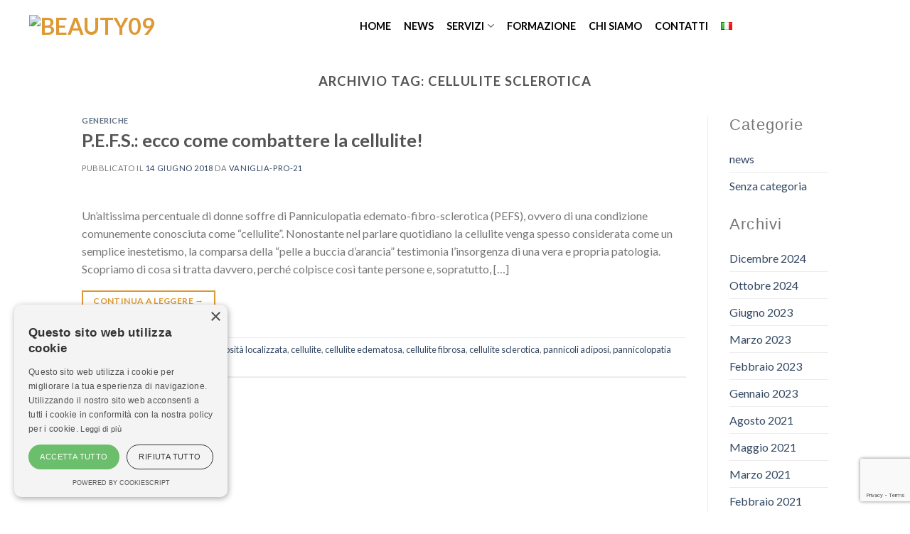

--- FILE ---
content_type: text/html; charset=UTF-8
request_url: https://beauty09.it/tag/cellulite-sclerotica/
body_size: 16319
content:
<!DOCTYPE html>
<!--[if IE 9 ]> <html lang="it-IT" class="ie9 loading-site no-js"> <![endif]-->
<!--[if IE 8 ]> <html lang="it-IT" class="ie8 loading-site no-js"> <![endif]-->
<!--[if (gte IE 9)|!(IE)]><!--><html lang="it-IT" class="loading-site no-js"> <!--<![endif]-->
<head>
	<meta charset="UTF-8" />
	<link rel="profile" href="http://gmpg.org/xfn/11" />
	<link rel="pingback" href="https://beauty09.it/xmlrpc.php" />

	<script>(function(html){html.className = html.className.replace(/\bno-js\b/,'js')})(document.documentElement);</script>
<meta name='robots' content='index, follow, max-image-preview:large, max-snippet:-1, max-video-preview:-1' />
<meta name="viewport" content="width=device-width, initial-scale=1, maximum-scale=1" />
	<!-- This site is optimized with the Yoast SEO plugin v20.4 - https://yoast.com/wordpress/plugins/seo/ -->
	<title>cellulite sclerotica Archivi - Beauty09</title>
	<link rel="canonical" href="https://beauty09.it/tag/cellulite-sclerotica/" />
	<meta property="og:locale" content="it_IT" />
	<meta property="og:type" content="article" />
	<meta property="og:title" content="cellulite sclerotica Archivi - Beauty09" />
	<meta property="og:url" content="https://beauty09.it/tag/cellulite-sclerotica/" />
	<meta property="og:site_name" content="Beauty09" />
	<meta name="twitter:card" content="summary_large_image" />
	<script type="application/ld+json" class="yoast-schema-graph">{"@context":"https://schema.org","@graph":[{"@type":"CollectionPage","@id":"https://beauty09.it/tag/cellulite-sclerotica/","url":"https://beauty09.it/tag/cellulite-sclerotica/","name":"cellulite sclerotica Archivi - Beauty09","isPartOf":{"@id":"https://beauty09.it/#website"},"breadcrumb":{"@id":"https://beauty09.it/tag/cellulite-sclerotica/#breadcrumb"},"inLanguage":"it-IT"},{"@type":"BreadcrumbList","@id":"https://beauty09.it/tag/cellulite-sclerotica/#breadcrumb","itemListElement":[{"@type":"ListItem","position":1,"name":"Home","item":"https://beauty09.it/"},{"@type":"ListItem","position":2,"name":"cellulite sclerotica"}]},{"@type":"WebSite","@id":"https://beauty09.it/#website","url":"https://beauty09.it/","name":"Beauty09","description":"Beauty09","potentialAction":[{"@type":"SearchAction","target":{"@type":"EntryPoint","urlTemplate":"https://beauty09.it/?s={search_term_string}"},"query-input":"required name=search_term_string"}],"inLanguage":"it-IT"}]}</script>
	<!-- / Yoast SEO plugin. -->


<link rel='dns-prefetch' href='//www.google.com' />
<link rel='dns-prefetch' href='//fonts.googleapis.com' />
<link rel='dns-prefetch' href='//s.w.org' />
<link rel="alternate" type="application/rss+xml" title="Beauty09 &raquo; Feed" href="https://beauty09.it/feed/" />
<link rel="alternate" type="application/rss+xml" title="Beauty09 &raquo; Feed dei commenti" href="https://beauty09.it/comments/feed/" />
<link rel="alternate" type="application/rss+xml" title="Beauty09 &raquo; cellulite sclerotica Feed del tag" href="https://beauty09.it/tag/cellulite-sclerotica/feed/" />
<script type="text/javascript">
window._wpemojiSettings = {"baseUrl":"https:\/\/s.w.org\/images\/core\/emoji\/14.0.0\/72x72\/","ext":".png","svgUrl":"https:\/\/s.w.org\/images\/core\/emoji\/14.0.0\/svg\/","svgExt":".svg","source":{"concatemoji":"https:\/\/beauty09.it\/wp-includes\/js\/wp-emoji-release.min.js?ver=6.0.11"}};
/*! This file is auto-generated */
!function(e,a,t){var n,r,o,i=a.createElement("canvas"),p=i.getContext&&i.getContext("2d");function s(e,t){var a=String.fromCharCode,e=(p.clearRect(0,0,i.width,i.height),p.fillText(a.apply(this,e),0,0),i.toDataURL());return p.clearRect(0,0,i.width,i.height),p.fillText(a.apply(this,t),0,0),e===i.toDataURL()}function c(e){var t=a.createElement("script");t.src=e,t.defer=t.type="text/javascript",a.getElementsByTagName("head")[0].appendChild(t)}for(o=Array("flag","emoji"),t.supports={everything:!0,everythingExceptFlag:!0},r=0;r<o.length;r++)t.supports[o[r]]=function(e){if(!p||!p.fillText)return!1;switch(p.textBaseline="top",p.font="600 32px Arial",e){case"flag":return s([127987,65039,8205,9895,65039],[127987,65039,8203,9895,65039])?!1:!s([55356,56826,55356,56819],[55356,56826,8203,55356,56819])&&!s([55356,57332,56128,56423,56128,56418,56128,56421,56128,56430,56128,56423,56128,56447],[55356,57332,8203,56128,56423,8203,56128,56418,8203,56128,56421,8203,56128,56430,8203,56128,56423,8203,56128,56447]);case"emoji":return!s([129777,127995,8205,129778,127999],[129777,127995,8203,129778,127999])}return!1}(o[r]),t.supports.everything=t.supports.everything&&t.supports[o[r]],"flag"!==o[r]&&(t.supports.everythingExceptFlag=t.supports.everythingExceptFlag&&t.supports[o[r]]);t.supports.everythingExceptFlag=t.supports.everythingExceptFlag&&!t.supports.flag,t.DOMReady=!1,t.readyCallback=function(){t.DOMReady=!0},t.supports.everything||(n=function(){t.readyCallback()},a.addEventListener?(a.addEventListener("DOMContentLoaded",n,!1),e.addEventListener("load",n,!1)):(e.attachEvent("onload",n),a.attachEvent("onreadystatechange",function(){"complete"===a.readyState&&t.readyCallback()})),(e=t.source||{}).concatemoji?c(e.concatemoji):e.wpemoji&&e.twemoji&&(c(e.twemoji),c(e.wpemoji)))}(window,document,window._wpemojiSettings);
</script>
<style type="text/css">
img.wp-smiley,
img.emoji {
	display: inline !important;
	border: none !important;
	box-shadow: none !important;
	height: 1em !important;
	width: 1em !important;
	margin: 0 0.07em !important;
	vertical-align: -0.1em !important;
	background: none !important;
	padding: 0 !important;
}
</style>
	<link rel='stylesheet' id='sbi_styles-css'  href='https://beauty09.it/wp-content/plugins/instagram-feed/css/sbi-styles.min.css?ver=6.0.4' type='text/css' media='all' />
<link rel='stylesheet' id='wp-block-library-css'  href='https://beauty09.it/wp-includes/css/dist/block-library/style.min.css?ver=6.0.11' type='text/css' media='all' />
<style id='global-styles-inline-css' type='text/css'>
body{--wp--preset--color--black: #000000;--wp--preset--color--cyan-bluish-gray: #abb8c3;--wp--preset--color--white: #ffffff;--wp--preset--color--pale-pink: #f78da7;--wp--preset--color--vivid-red: #cf2e2e;--wp--preset--color--luminous-vivid-orange: #ff6900;--wp--preset--color--luminous-vivid-amber: #fcb900;--wp--preset--color--light-green-cyan: #7bdcb5;--wp--preset--color--vivid-green-cyan: #00d084;--wp--preset--color--pale-cyan-blue: #8ed1fc;--wp--preset--color--vivid-cyan-blue: #0693e3;--wp--preset--color--vivid-purple: #9b51e0;--wp--preset--gradient--vivid-cyan-blue-to-vivid-purple: linear-gradient(135deg,rgba(6,147,227,1) 0%,rgb(155,81,224) 100%);--wp--preset--gradient--light-green-cyan-to-vivid-green-cyan: linear-gradient(135deg,rgb(122,220,180) 0%,rgb(0,208,130) 100%);--wp--preset--gradient--luminous-vivid-amber-to-luminous-vivid-orange: linear-gradient(135deg,rgba(252,185,0,1) 0%,rgba(255,105,0,1) 100%);--wp--preset--gradient--luminous-vivid-orange-to-vivid-red: linear-gradient(135deg,rgba(255,105,0,1) 0%,rgb(207,46,46) 100%);--wp--preset--gradient--very-light-gray-to-cyan-bluish-gray: linear-gradient(135deg,rgb(238,238,238) 0%,rgb(169,184,195) 100%);--wp--preset--gradient--cool-to-warm-spectrum: linear-gradient(135deg,rgb(74,234,220) 0%,rgb(151,120,209) 20%,rgb(207,42,186) 40%,rgb(238,44,130) 60%,rgb(251,105,98) 80%,rgb(254,248,76) 100%);--wp--preset--gradient--blush-light-purple: linear-gradient(135deg,rgb(255,206,236) 0%,rgb(152,150,240) 100%);--wp--preset--gradient--blush-bordeaux: linear-gradient(135deg,rgb(254,205,165) 0%,rgb(254,45,45) 50%,rgb(107,0,62) 100%);--wp--preset--gradient--luminous-dusk: linear-gradient(135deg,rgb(255,203,112) 0%,rgb(199,81,192) 50%,rgb(65,88,208) 100%);--wp--preset--gradient--pale-ocean: linear-gradient(135deg,rgb(255,245,203) 0%,rgb(182,227,212) 50%,rgb(51,167,181) 100%);--wp--preset--gradient--electric-grass: linear-gradient(135deg,rgb(202,248,128) 0%,rgb(113,206,126) 100%);--wp--preset--gradient--midnight: linear-gradient(135deg,rgb(2,3,129) 0%,rgb(40,116,252) 100%);--wp--preset--duotone--dark-grayscale: url('#wp-duotone-dark-grayscale');--wp--preset--duotone--grayscale: url('#wp-duotone-grayscale');--wp--preset--duotone--purple-yellow: url('#wp-duotone-purple-yellow');--wp--preset--duotone--blue-red: url('#wp-duotone-blue-red');--wp--preset--duotone--midnight: url('#wp-duotone-midnight');--wp--preset--duotone--magenta-yellow: url('#wp-duotone-magenta-yellow');--wp--preset--duotone--purple-green: url('#wp-duotone-purple-green');--wp--preset--duotone--blue-orange: url('#wp-duotone-blue-orange');--wp--preset--font-size--small: 13px;--wp--preset--font-size--medium: 20px;--wp--preset--font-size--large: 36px;--wp--preset--font-size--x-large: 42px;}.has-black-color{color: var(--wp--preset--color--black) !important;}.has-cyan-bluish-gray-color{color: var(--wp--preset--color--cyan-bluish-gray) !important;}.has-white-color{color: var(--wp--preset--color--white) !important;}.has-pale-pink-color{color: var(--wp--preset--color--pale-pink) !important;}.has-vivid-red-color{color: var(--wp--preset--color--vivid-red) !important;}.has-luminous-vivid-orange-color{color: var(--wp--preset--color--luminous-vivid-orange) !important;}.has-luminous-vivid-amber-color{color: var(--wp--preset--color--luminous-vivid-amber) !important;}.has-light-green-cyan-color{color: var(--wp--preset--color--light-green-cyan) !important;}.has-vivid-green-cyan-color{color: var(--wp--preset--color--vivid-green-cyan) !important;}.has-pale-cyan-blue-color{color: var(--wp--preset--color--pale-cyan-blue) !important;}.has-vivid-cyan-blue-color{color: var(--wp--preset--color--vivid-cyan-blue) !important;}.has-vivid-purple-color{color: var(--wp--preset--color--vivid-purple) !important;}.has-black-background-color{background-color: var(--wp--preset--color--black) !important;}.has-cyan-bluish-gray-background-color{background-color: var(--wp--preset--color--cyan-bluish-gray) !important;}.has-white-background-color{background-color: var(--wp--preset--color--white) !important;}.has-pale-pink-background-color{background-color: var(--wp--preset--color--pale-pink) !important;}.has-vivid-red-background-color{background-color: var(--wp--preset--color--vivid-red) !important;}.has-luminous-vivid-orange-background-color{background-color: var(--wp--preset--color--luminous-vivid-orange) !important;}.has-luminous-vivid-amber-background-color{background-color: var(--wp--preset--color--luminous-vivid-amber) !important;}.has-light-green-cyan-background-color{background-color: var(--wp--preset--color--light-green-cyan) !important;}.has-vivid-green-cyan-background-color{background-color: var(--wp--preset--color--vivid-green-cyan) !important;}.has-pale-cyan-blue-background-color{background-color: var(--wp--preset--color--pale-cyan-blue) !important;}.has-vivid-cyan-blue-background-color{background-color: var(--wp--preset--color--vivid-cyan-blue) !important;}.has-vivid-purple-background-color{background-color: var(--wp--preset--color--vivid-purple) !important;}.has-black-border-color{border-color: var(--wp--preset--color--black) !important;}.has-cyan-bluish-gray-border-color{border-color: var(--wp--preset--color--cyan-bluish-gray) !important;}.has-white-border-color{border-color: var(--wp--preset--color--white) !important;}.has-pale-pink-border-color{border-color: var(--wp--preset--color--pale-pink) !important;}.has-vivid-red-border-color{border-color: var(--wp--preset--color--vivid-red) !important;}.has-luminous-vivid-orange-border-color{border-color: var(--wp--preset--color--luminous-vivid-orange) !important;}.has-luminous-vivid-amber-border-color{border-color: var(--wp--preset--color--luminous-vivid-amber) !important;}.has-light-green-cyan-border-color{border-color: var(--wp--preset--color--light-green-cyan) !important;}.has-vivid-green-cyan-border-color{border-color: var(--wp--preset--color--vivid-green-cyan) !important;}.has-pale-cyan-blue-border-color{border-color: var(--wp--preset--color--pale-cyan-blue) !important;}.has-vivid-cyan-blue-border-color{border-color: var(--wp--preset--color--vivid-cyan-blue) !important;}.has-vivid-purple-border-color{border-color: var(--wp--preset--color--vivid-purple) !important;}.has-vivid-cyan-blue-to-vivid-purple-gradient-background{background: var(--wp--preset--gradient--vivid-cyan-blue-to-vivid-purple) !important;}.has-light-green-cyan-to-vivid-green-cyan-gradient-background{background: var(--wp--preset--gradient--light-green-cyan-to-vivid-green-cyan) !important;}.has-luminous-vivid-amber-to-luminous-vivid-orange-gradient-background{background: var(--wp--preset--gradient--luminous-vivid-amber-to-luminous-vivid-orange) !important;}.has-luminous-vivid-orange-to-vivid-red-gradient-background{background: var(--wp--preset--gradient--luminous-vivid-orange-to-vivid-red) !important;}.has-very-light-gray-to-cyan-bluish-gray-gradient-background{background: var(--wp--preset--gradient--very-light-gray-to-cyan-bluish-gray) !important;}.has-cool-to-warm-spectrum-gradient-background{background: var(--wp--preset--gradient--cool-to-warm-spectrum) !important;}.has-blush-light-purple-gradient-background{background: var(--wp--preset--gradient--blush-light-purple) !important;}.has-blush-bordeaux-gradient-background{background: var(--wp--preset--gradient--blush-bordeaux) !important;}.has-luminous-dusk-gradient-background{background: var(--wp--preset--gradient--luminous-dusk) !important;}.has-pale-ocean-gradient-background{background: var(--wp--preset--gradient--pale-ocean) !important;}.has-electric-grass-gradient-background{background: var(--wp--preset--gradient--electric-grass) !important;}.has-midnight-gradient-background{background: var(--wp--preset--gradient--midnight) !important;}.has-small-font-size{font-size: var(--wp--preset--font-size--small) !important;}.has-medium-font-size{font-size: var(--wp--preset--font-size--medium) !important;}.has-large-font-size{font-size: var(--wp--preset--font-size--large) !important;}.has-x-large-font-size{font-size: var(--wp--preset--font-size--x-large) !important;}
</style>
<link rel='stylesheet' id='contact-form-7-css'  href='https://beauty09.it/wp-content/plugins/contact-form-7/includes/css/styles.css?ver=5.6.2' type='text/css' media='all' />
<link rel='stylesheet' id='rs-plugin-settings-css'  href='https://beauty09.it/wp-content/plugins/revslider/public/assets/css/rs6.css?ver=6.4.11' type='text/css' media='all' />
<style id='rs-plugin-settings-inline-css' type='text/css'>
.tp-caption a{color:#ff7302;text-shadow:none;-webkit-transition:all 0.2s ease-out;-moz-transition:all 0.2s ease-out;-o-transition:all 0.2s ease-out;-ms-transition:all 0.2s ease-out}.tp-caption a:hover{color:#ffa902}
</style>
<link rel='stylesheet' id='templately-editor-css'  href='https://beauty09.it/wp-content/plugins/templately/assets/css/editor.css?ver=1.3.4' type='text/css' media='all' />
<link rel='stylesheet' id='flatsome-icons-css'  href='https://beauty09.it/wp-content/themes/flatsome/assets/css/fl-icons.css?ver=3.12' type='text/css' media='all' />
<link rel='stylesheet' id='elementor-frontend-css'  href='https://beauty09.it/wp-content/plugins/elementor/assets/css/frontend.min.css?ver=3.7.2' type='text/css' media='all' />
<link rel='stylesheet' id='eael-general-css'  href='https://beauty09.it/wp-content/plugins/essential-addons-for-elementor-lite/assets/front-end/css/view/general.min.css?ver=5.2.3' type='text/css' media='all' />
<link rel='stylesheet' id='flatsome-main-css'  href='https://beauty09.it/wp-content/themes/flatsome/assets/css/flatsome.css?ver=3.13.3' type='text/css' media='all' />
<link rel='stylesheet' id='flatsome-style-css'  href='https://beauty09.it/wp-content/themes/flatsome-child/style.css?ver=3.0' type='text/css' media='all' />
<link rel='stylesheet' id='flatsome-googlefonts-css'  href='//fonts.googleapis.com/css?family=Lato%3Aregular%2C700%2C400%2C700%7CDancing+Script%3Aregular%2C400&#038;display=swap&#038;ver=3.9' type='text/css' media='all' />
<script type="text/javascript">
            window._nslDOMReady = function (callback) {
                if ( document.readyState === "complete" || document.readyState === "interactive" ) {
                    callback();
                } else {
                    document.addEventListener( "DOMContentLoaded", callback );
                }
            };
            </script><script type='text/javascript' src='https://beauty09.it/wp-includes/js/jquery/jquery.min.js?ver=3.6.0' id='jquery-core-js'></script>
<script type='text/javascript' src='https://beauty09.it/wp-includes/js/jquery/jquery-migrate.min.js?ver=3.3.2' id='jquery-migrate-js'></script>
<script type='text/javascript' src='https://beauty09.it/wp-content/plugins/revslider/public/assets/js/rbtools.min.js?ver=6.4.8' id='tp-tools-js'></script>
<script type='text/javascript' src='https://beauty09.it/wp-content/plugins/revslider/public/assets/js/rs6.min.js?ver=6.4.11' id='revmin-js'></script>
<link rel="https://api.w.org/" href="https://beauty09.it/wp-json/" /><link rel="alternate" type="application/json" href="https://beauty09.it/wp-json/wp/v2/tags/202" /><link rel="EditURI" type="application/rsd+xml" title="RSD" href="https://beauty09.it/xmlrpc.php?rsd" />
<link rel="wlwmanifest" type="application/wlwmanifest+xml" href="https://beauty09.it/wp-includes/wlwmanifest.xml" /> 
<meta name="generator" content="WordPress 6.0.11" />
<style>.bg{opacity: 0; transition: opacity 1s; -webkit-transition: opacity 1s;} .bg-loaded{opacity: 1;}</style><!--[if IE]><link rel="stylesheet" type="text/css" href="https://beauty09.it/wp-content/themes/flatsome/assets/css/ie-fallback.css"><script src="//cdnjs.cloudflare.com/ajax/libs/html5shiv/3.6.1/html5shiv.js"></script><script>var head = document.getElementsByTagName('head')[0],style = document.createElement('style');style.type = 'text/css';style.styleSheet.cssText = ':before,:after{content:none !important';head.appendChild(style);setTimeout(function(){head.removeChild(style);}, 0);</script><script src="https://beauty09.it/wp-content/themes/flatsome/assets/libs/ie-flexibility.js"></script><![endif]--><script type="text/javascript" charset="UTF-8" src="//cdn.cookie-script.com/s/f0165f745628a827ba68794e579a71d9.js"></script><meta name="generator" content="Powered by Slider Revolution 6.4.11 - responsive, Mobile-Friendly Slider Plugin for WordPress with comfortable drag and drop interface." />
<link rel="icon" href="https://beauty09.it/wp-content/uploads/2023/01/cropped-icon512-32x32.jpg" sizes="32x32" />
<link rel="icon" href="https://beauty09.it/wp-content/uploads/2023/01/cropped-icon512-192x192.jpg" sizes="192x192" />
<link rel="apple-touch-icon" href="https://beauty09.it/wp-content/uploads/2023/01/cropped-icon512-180x180.jpg" />
<meta name="msapplication-TileImage" content="https://beauty09.it/wp-content/uploads/2023/01/cropped-icon512-270x270.jpg" />
<script type="text/javascript">function setREVStartSize(e){
			//window.requestAnimationFrame(function() {				 
				window.RSIW = window.RSIW===undefined ? window.innerWidth : window.RSIW;	
				window.RSIH = window.RSIH===undefined ? window.innerHeight : window.RSIH;	
				try {								
					var pw = document.getElementById(e.c).parentNode.offsetWidth,
						newh;
					pw = pw===0 || isNaN(pw) ? window.RSIW : pw;
					e.tabw = e.tabw===undefined ? 0 : parseInt(e.tabw);
					e.thumbw = e.thumbw===undefined ? 0 : parseInt(e.thumbw);
					e.tabh = e.tabh===undefined ? 0 : parseInt(e.tabh);
					e.thumbh = e.thumbh===undefined ? 0 : parseInt(e.thumbh);
					e.tabhide = e.tabhide===undefined ? 0 : parseInt(e.tabhide);
					e.thumbhide = e.thumbhide===undefined ? 0 : parseInt(e.thumbhide);
					e.mh = e.mh===undefined || e.mh=="" || e.mh==="auto" ? 0 : parseInt(e.mh,0);		
					if(e.layout==="fullscreen" || e.l==="fullscreen") 						
						newh = Math.max(e.mh,window.RSIH);					
					else{					
						e.gw = Array.isArray(e.gw) ? e.gw : [e.gw];
						for (var i in e.rl) if (e.gw[i]===undefined || e.gw[i]===0) e.gw[i] = e.gw[i-1];					
						e.gh = e.el===undefined || e.el==="" || (Array.isArray(e.el) && e.el.length==0)? e.gh : e.el;
						e.gh = Array.isArray(e.gh) ? e.gh : [e.gh];
						for (var i in e.rl) if (e.gh[i]===undefined || e.gh[i]===0) e.gh[i] = e.gh[i-1];
											
						var nl = new Array(e.rl.length),
							ix = 0,						
							sl;					
						e.tabw = e.tabhide>=pw ? 0 : e.tabw;
						e.thumbw = e.thumbhide>=pw ? 0 : e.thumbw;
						e.tabh = e.tabhide>=pw ? 0 : e.tabh;
						e.thumbh = e.thumbhide>=pw ? 0 : e.thumbh;					
						for (var i in e.rl) nl[i] = e.rl[i]<window.RSIW ? 0 : e.rl[i];
						sl = nl[0];									
						for (var i in nl) if (sl>nl[i] && nl[i]>0) { sl = nl[i]; ix=i;}															
						var m = pw>(e.gw[ix]+e.tabw+e.thumbw) ? 1 : (pw-(e.tabw+e.thumbw)) / (e.gw[ix]);					
						newh =  (e.gh[ix] * m) + (e.tabh + e.thumbh);
					}				
					if(window.rs_init_css===undefined) window.rs_init_css = document.head.appendChild(document.createElement("style"));					
					document.getElementById(e.c).height = newh+"px";
					window.rs_init_css.innerHTML += "#"+e.c+"_wrapper { height: "+newh+"px }";				
				} catch(e){
					console.log("Failure at Presize of Slider:" + e)
				}					   
			//});
		  };</script>
<style id="custom-css" type="text/css">:root {--primary-color: #DD9933;}.header-main{height: 73px}#logo img{max-height: 73px}#logo{width:200px;}.header-bottom{min-height: 55px}.header-top{min-height: 30px}.transparent .header-main{height: 90px}.transparent #logo img{max-height: 90px}.has-transparent + .page-title:first-of-type,.has-transparent + #main > .page-title,.has-transparent + #main > div > .page-title,.has-transparent + #main .page-header-wrapper:first-of-type .page-title{padding-top: 90px;}.header.show-on-scroll,.stuck .header-main{height:70px!important}.stuck #logo img{max-height: 70px!important}.header-bg-color, .header-wrapper {background-color: rgba(255,255,255,0.6)}.header-bottom {background-color: #f1f1f1}.top-bar-nav > li > a{line-height: 30px }.header-main .nav > li > a{line-height: 16px }@media (max-width: 549px) {.header-main{height: 70px}#logo img{max-height: 70px}}.nav-dropdown{border-radius:10px}.nav-dropdown{font-size:100%}/* Color */.accordion-title.active, .has-icon-bg .icon .icon-inner,.logo a, .primary.is-underline, .primary.is-link, .badge-outline .badge-inner, .nav-outline > li.active> a,.nav-outline >li.active > a, .cart-icon strong,[data-color='primary'], .is-outline.primary{color: #DD9933;}/* Color !important */[data-text-color="primary"]{color: #DD9933!important;}/* Background Color */[data-text-bg="primary"]{background-color: #DD9933;}/* Background */.scroll-to-bullets a,.featured-title, .label-new.menu-item > a:after, .nav-pagination > li > .current,.nav-pagination > li > span:hover,.nav-pagination > li > a:hover,.has-hover:hover .badge-outline .badge-inner,button[type="submit"], .button.wc-forward:not(.checkout):not(.checkout-button), .button.submit-button, .button.primary:not(.is-outline),.featured-table .title,.is-outline:hover, .has-icon:hover .icon-label,.nav-dropdown-bold .nav-column li > a:hover, .nav-dropdown.nav-dropdown-bold > li > a:hover, .nav-dropdown-bold.dark .nav-column li > a:hover, .nav-dropdown.nav-dropdown-bold.dark > li > a:hover, .is-outline:hover, .tagcloud a:hover,.grid-tools a, input[type='submit']:not(.is-form), .box-badge:hover .box-text, input.button.alt,.nav-box > li > a:hover,.nav-box > li.active > a,.nav-pills > li.active > a ,.current-dropdown .cart-icon strong, .cart-icon:hover strong, .nav-line-bottom > li > a:before, .nav-line-grow > li > a:before, .nav-line > li > a:before,.banner, .header-top, .slider-nav-circle .flickity-prev-next-button:hover svg, .slider-nav-circle .flickity-prev-next-button:hover .arrow, .primary.is-outline:hover, .button.primary:not(.is-outline), input[type='submit'].primary, input[type='submit'].primary, input[type='reset'].button, input[type='button'].primary, .badge-inner{background-color: #DD9933;}/* Border */.nav-vertical.nav-tabs > li.active > a,.scroll-to-bullets a.active,.nav-pagination > li > .current,.nav-pagination > li > span:hover,.nav-pagination > li > a:hover,.has-hover:hover .badge-outline .badge-inner,.accordion-title.active,.featured-table,.is-outline:hover, .tagcloud a:hover,blockquote, .has-border, .cart-icon strong:after,.cart-icon strong,.blockUI:before, .processing:before,.loading-spin, .slider-nav-circle .flickity-prev-next-button:hover svg, .slider-nav-circle .flickity-prev-next-button:hover .arrow, .primary.is-outline:hover{border-color: #DD9933}.nav-tabs > li.active > a{border-top-color: #DD9933}.widget_shopping_cart_content .blockUI.blockOverlay:before { border-left-color: #DD9933 }.woocommerce-checkout-review-order .blockUI.blockOverlay:before { border-left-color: #DD9933 }/* Fill */.slider .flickity-prev-next-button:hover svg,.slider .flickity-prev-next-button:hover .arrow{fill: #DD9933;}.success.is-underline:hover,.success.is-outline:hover,.success{background-color: #1E73BE}.success-color, .success.is-link, .success.is-outline{color: #1E73BE;}.success-border{border-color: #1E73BE!important;}/* Color !important */[data-text-color="success"]{color: #1E73BE!important;}/* Background Color */[data-text-bg="success"]{background-color: #1E73BE;}body{font-family:"Lato", sans-serif}body{font-weight: 400}.nav > li > a {font-family:"Lato", sans-serif;}.mobile-sidebar-levels-2 .nav > li > ul > li > a {font-family:"Lato", sans-serif;}.nav > li > a {font-weight: 700;}.mobile-sidebar-levels-2 .nav > li > ul > li > a {font-weight: 700;}h1,h2,h3,h4,h5,h6,.heading-font, .off-canvas-center .nav-sidebar.nav-vertical > li > a{font-family: "Lato", sans-serif;}h1,h2,h3,h4,h5,h6,.heading-font,.banner h1,.banner h2{font-weight: 700;}.alt-font{font-family: "Dancing Script", sans-serif;}.alt-font{font-weight: 400!important;}.header:not(.transparent) .top-bar-nav > li > a {color: #000000;}.header:not(.transparent) .header-nav-main.nav > li > a {color: #000000;}.header:not(.transparent) .header-nav-main.nav > li > a:hover,.header:not(.transparent) .header-nav-main.nav > li.active > a,.header:not(.transparent) .header-nav-main.nav > li.current > a,.header:not(.transparent) .header-nav-main.nav > li > a.active,.header:not(.transparent) .header-nav-main.nav > li > a.current{color: #e5e5e5;}.header-nav-main.nav-line-bottom > li > a:before,.header-nav-main.nav-line-grow > li > a:before,.header-nav-main.nav-line > li > a:before,.header-nav-main.nav-box > li > a:hover,.header-nav-main.nav-box > li.active > a,.header-nav-main.nav-pills > li > a:hover,.header-nav-main.nav-pills > li.active > a{color:#FFF!important;background-color: #e5e5e5;}.footer-2{background-color: #546977}.absolute-footer, html{background-color: #ffffff}/* Custom CSS */.nav-left {justify-content: center !important;}.logo-left .logo {margin-left: 26px !important;}.elementor-kit-9 a {text-decoration: none !important;}.header-wrapper.stuck {-webkit-box-shadow: none !important;box-shadow: none !important;box-shadow: none !important;}@media screen and (min-width: 1000px) {.wpem-col-lg-4 {-ms-flex: 0 0 25% !important;flex: 0 0 25% !important;max-width: 25% !important;}.wpem-event-listings-header .wpem-event-layout-action-wrapper {display: none !important;}}.wpem-event-listings .wpem-event-layout-wrapper .event_listing {background-color: #f2e7e7 !important;}.wpem-event-listings-header .wpem-event-listing-header-title .wpem-heading-text {display: none !important;}span.widget-title {font-size: 1.4em !important;font-weight: 500 !important;font-family: "Source Serif Pro", Sans-serif !important;text-transform: unset !important;}.is-divider {height: 0px !important;}.header.show-on-scroll, .stuck .header-main {background-color: rgba(255,255,255,0.9) !important;}input[type="email"], input[type="date"], input[type="search"], input[type="number"], input[type="text"], input[type="tel"], input[type="url"], input[type="password"], textarea, select, .select-resize-ghost, .select2-container .select2-choice, .select2-container .select2-selection {border-width: 0px 0px 1px 0px !important;}.header:not(.transparent) .header-nav-main.nav > li > a:hover, .header:not(.transparent) .header-nav-main.nav > li.active > a, .header:not(.transparent) .header-nav-main.nav > li.current > a, .header:not(.transparent) .header-nav-main.nav > li > a.active, .header:not(.transparent) .header-nav-main.nav > li > a.current {color: #000 !important;border-bottom: 1px solid #000 !important;}.event-manager-pagination ul.page-numbers li .page-numbers.current {border-color: #000 !important;background: #000 !important;}.col.post-item {background-color: #F4F4F4;border: solid 1px #fff;padding: 14px;}@media screen and (min-width: 800px) {.large-3 {max-width: 18%;-ms-flex-preferred-size: 18%;flex-basis: 18%;}.large-9 {max-width: 82%;-ms-flex-preferred-size: 82%;flex-basis: 82%;}}.dark .form-flat input:not([type="submit"]), .dark .form-flat textarea, .dark .form-flat select, .nav-dark .form-flat input:not([type="submit"]), .nav-dark .form-flat textarea, .nav-dark .form-flat select {color: #FFF;background-color: unset !important;border-radius: 0px !important;border: 1px solid!important;border-width: 0px 0px 1px 0px !important;}input[type="checkbox"], input[type="radio"] {font-size: 16px;margin-bottom: 30px;float: left;}.wpcf7-list-item-label {font-size: 11px !important;font-weight: normal !important;}.tasto_newsletter {border-radius: 0px !important;background-color: #fff !important;color: #000 !important;text-transform: unset !important;font-weight: 500 !important;margin-top: 20px !important;}.custom .tp-bullet {width: 30px !important;height: 5px !important;}.custom .tp-bullet.rs-touchhover, .custom .tp-bullet.selected {background: #000000 !important;}.html .social-icons {font-size: 1.2em !important;}.nav-dark .social-icons {color: #000 !important;}.notice-error, div.error {display: none !important;}.label-new.menu-item > a:after{content:"Nuovo";}.label-hot.menu-item > a:after{content:"Hot";}.label-sale.menu-item > a:after{content:"Offerta";}.label-popular.menu-item > a:after{content:"Popolare";}</style></head>

<body class="archive tag tag-cellulite-sclerotica tag-202 lightbox nav-dropdown-has-arrow nav-dropdown-has-shadow elementor-default elementor-kit-9">

<svg xmlns="http://www.w3.org/2000/svg" viewBox="0 0 0 0" width="0" height="0" focusable="false" role="none" style="visibility: hidden; position: absolute; left: -9999px; overflow: hidden;" ><defs><filter id="wp-duotone-dark-grayscale"><feColorMatrix color-interpolation-filters="sRGB" type="matrix" values=" .299 .587 .114 0 0 .299 .587 .114 0 0 .299 .587 .114 0 0 .299 .587 .114 0 0 " /><feComponentTransfer color-interpolation-filters="sRGB" ><feFuncR type="table" tableValues="0 0.49803921568627" /><feFuncG type="table" tableValues="0 0.49803921568627" /><feFuncB type="table" tableValues="0 0.49803921568627" /><feFuncA type="table" tableValues="1 1" /></feComponentTransfer><feComposite in2="SourceGraphic" operator="in" /></filter></defs></svg><svg xmlns="http://www.w3.org/2000/svg" viewBox="0 0 0 0" width="0" height="0" focusable="false" role="none" style="visibility: hidden; position: absolute; left: -9999px; overflow: hidden;" ><defs><filter id="wp-duotone-grayscale"><feColorMatrix color-interpolation-filters="sRGB" type="matrix" values=" .299 .587 .114 0 0 .299 .587 .114 0 0 .299 .587 .114 0 0 .299 .587 .114 0 0 " /><feComponentTransfer color-interpolation-filters="sRGB" ><feFuncR type="table" tableValues="0 1" /><feFuncG type="table" tableValues="0 1" /><feFuncB type="table" tableValues="0 1" /><feFuncA type="table" tableValues="1 1" /></feComponentTransfer><feComposite in2="SourceGraphic" operator="in" /></filter></defs></svg><svg xmlns="http://www.w3.org/2000/svg" viewBox="0 0 0 0" width="0" height="0" focusable="false" role="none" style="visibility: hidden; position: absolute; left: -9999px; overflow: hidden;" ><defs><filter id="wp-duotone-purple-yellow"><feColorMatrix color-interpolation-filters="sRGB" type="matrix" values=" .299 .587 .114 0 0 .299 .587 .114 0 0 .299 .587 .114 0 0 .299 .587 .114 0 0 " /><feComponentTransfer color-interpolation-filters="sRGB" ><feFuncR type="table" tableValues="0.54901960784314 0.98823529411765" /><feFuncG type="table" tableValues="0 1" /><feFuncB type="table" tableValues="0.71764705882353 0.25490196078431" /><feFuncA type="table" tableValues="1 1" /></feComponentTransfer><feComposite in2="SourceGraphic" operator="in" /></filter></defs></svg><svg xmlns="http://www.w3.org/2000/svg" viewBox="0 0 0 0" width="0" height="0" focusable="false" role="none" style="visibility: hidden; position: absolute; left: -9999px; overflow: hidden;" ><defs><filter id="wp-duotone-blue-red"><feColorMatrix color-interpolation-filters="sRGB" type="matrix" values=" .299 .587 .114 0 0 .299 .587 .114 0 0 .299 .587 .114 0 0 .299 .587 .114 0 0 " /><feComponentTransfer color-interpolation-filters="sRGB" ><feFuncR type="table" tableValues="0 1" /><feFuncG type="table" tableValues="0 0.27843137254902" /><feFuncB type="table" tableValues="0.5921568627451 0.27843137254902" /><feFuncA type="table" tableValues="1 1" /></feComponentTransfer><feComposite in2="SourceGraphic" operator="in" /></filter></defs></svg><svg xmlns="http://www.w3.org/2000/svg" viewBox="0 0 0 0" width="0" height="0" focusable="false" role="none" style="visibility: hidden; position: absolute; left: -9999px; overflow: hidden;" ><defs><filter id="wp-duotone-midnight"><feColorMatrix color-interpolation-filters="sRGB" type="matrix" values=" .299 .587 .114 0 0 .299 .587 .114 0 0 .299 .587 .114 0 0 .299 .587 .114 0 0 " /><feComponentTransfer color-interpolation-filters="sRGB" ><feFuncR type="table" tableValues="0 0" /><feFuncG type="table" tableValues="0 0.64705882352941" /><feFuncB type="table" tableValues="0 1" /><feFuncA type="table" tableValues="1 1" /></feComponentTransfer><feComposite in2="SourceGraphic" operator="in" /></filter></defs></svg><svg xmlns="http://www.w3.org/2000/svg" viewBox="0 0 0 0" width="0" height="0" focusable="false" role="none" style="visibility: hidden; position: absolute; left: -9999px; overflow: hidden;" ><defs><filter id="wp-duotone-magenta-yellow"><feColorMatrix color-interpolation-filters="sRGB" type="matrix" values=" .299 .587 .114 0 0 .299 .587 .114 0 0 .299 .587 .114 0 0 .299 .587 .114 0 0 " /><feComponentTransfer color-interpolation-filters="sRGB" ><feFuncR type="table" tableValues="0.78039215686275 1" /><feFuncG type="table" tableValues="0 0.94901960784314" /><feFuncB type="table" tableValues="0.35294117647059 0.47058823529412" /><feFuncA type="table" tableValues="1 1" /></feComponentTransfer><feComposite in2="SourceGraphic" operator="in" /></filter></defs></svg><svg xmlns="http://www.w3.org/2000/svg" viewBox="0 0 0 0" width="0" height="0" focusable="false" role="none" style="visibility: hidden; position: absolute; left: -9999px; overflow: hidden;" ><defs><filter id="wp-duotone-purple-green"><feColorMatrix color-interpolation-filters="sRGB" type="matrix" values=" .299 .587 .114 0 0 .299 .587 .114 0 0 .299 .587 .114 0 0 .299 .587 .114 0 0 " /><feComponentTransfer color-interpolation-filters="sRGB" ><feFuncR type="table" tableValues="0.65098039215686 0.40392156862745" /><feFuncG type="table" tableValues="0 1" /><feFuncB type="table" tableValues="0.44705882352941 0.4" /><feFuncA type="table" tableValues="1 1" /></feComponentTransfer><feComposite in2="SourceGraphic" operator="in" /></filter></defs></svg><svg xmlns="http://www.w3.org/2000/svg" viewBox="0 0 0 0" width="0" height="0" focusable="false" role="none" style="visibility: hidden; position: absolute; left: -9999px; overflow: hidden;" ><defs><filter id="wp-duotone-blue-orange"><feColorMatrix color-interpolation-filters="sRGB" type="matrix" values=" .299 .587 .114 0 0 .299 .587 .114 0 0 .299 .587 .114 0 0 .299 .587 .114 0 0 " /><feComponentTransfer color-interpolation-filters="sRGB" ><feFuncR type="table" tableValues="0.098039215686275 1" /><feFuncG type="table" tableValues="0 0.66274509803922" /><feFuncB type="table" tableValues="0.84705882352941 0.41960784313725" /><feFuncA type="table" tableValues="1 1" /></feComponentTransfer><feComposite in2="SourceGraphic" operator="in" /></filter></defs></svg>
<a class="skip-link screen-reader-text" href="#main">Skip to content</a>

<div id="wrapper">

	
	<header id="header" class="header header-full-width has-sticky sticky-jump">
		<div class="header-wrapper">
			<div id="masthead" class="header-main ">
      <div class="header-inner flex-row container logo-left medium-logo-center" role="navigation">

          <!-- Logo -->
          <div id="logo" class="flex-col logo">
            <!-- Header logo -->
<a href="https://beauty09.it/" title="Beauty09 - Beauty09" rel="home">
    <img width="200" height="73" src="https://beauty09.vanigliapro.it/wp-content/uploads/2022/06/logo-beauty09.png" class="header_logo header-logo" alt="Beauty09"/><img  width="200" height="73" src="https://beauty09.vanigliapro.it/wp-content/uploads/2022/06/logo-beauty09.png" class="header-logo-dark" alt="Beauty09"/></a>
          </div>

          <!-- Mobile Left Elements -->
          <div class="flex-col show-for-medium flex-left">
            <ul class="mobile-nav nav nav-left ">
              <li class="nav-icon has-icon">
  		<a href="#" data-open="#main-menu" data-pos="left" data-bg="main-menu-overlay" data-color="" class="is-small" aria-label="Menu" aria-controls="main-menu" aria-expanded="false">
		
		  <i class="icon-menu" ></i>
		  		</a>
	</li>            </ul>
          </div>

          <!-- Left Elements -->
          <div class="flex-col hide-for-medium flex-left
            flex-grow">
            <ul class="header-nav header-nav-main nav nav-left  nav-size-medium nav-spacing-medium" >
              <li id="menu-item-7017" class="menu-item menu-item-type-post_type menu-item-object-page menu-item-home menu-item-7017 menu-item-design-default"><a href="https://beauty09.it/" class="nav-top-link">HOME</a></li>
<li id="menu-item-1300" class="menu-item menu-item-type-post_type menu-item-object-page current_page_parent menu-item-1300 menu-item-design-default"><a href="https://beauty09.it/blog/" class="nav-top-link">NEWS</a></li>
<li id="menu-item-6807" class="menu-item menu-item-type-custom menu-item-object-custom menu-item-has-children menu-item-6807 menu-item-design-default has-dropdown"><a href="#" class="nav-top-link">SERVIZI<i class="icon-angle-down" ></i></a>
<ul class="sub-menu nav-dropdown nav-dropdown-default">
	<li id="menu-item-6806" class="menu-item menu-item-type-post_type menu-item-object-page menu-item-6806"><a href="https://beauty09.it/centri-estetici-chiavi-in-mano/">Centri Estetici Chiavi in Mano</a></li>
	<li id="menu-item-6847" class="menu-item menu-item-type-post_type menu-item-object-page menu-item-6847"><a href="https://beauty09.it/sistemi-di-lavoro/">Sistemi di Lavoro</a></li>
	<li id="menu-item-7082" class="menu-item menu-item-type-post_type menu-item-object-page menu-item-7082"><a href="https://beauty09.it/estetica/">Estetica</a></li>
	<li id="menu-item-7155" class="menu-item menu-item-type-post_type menu-item-object-page menu-item-7155"><a href="https://beauty09.it/medicina-estetica/">Medicina Estetica</a></li>
	<li id="menu-item-7368" class="menu-item menu-item-type-post_type menu-item-object-page menu-item-7368"><a href="https://beauty09.it/protezione-e-sanificazione/">Protezione e Sanificazione</a></li>
	<li id="menu-item-10058" class="menu-item menu-item-type-post_type menu-item-object-page menu-item-10058"><a href="https://beauty09.it/vendita-macchinari-estetica-recanati/">Macchinari per estetica</a></li>
	<li id="menu-item-10057" class="menu-item menu-item-type-post_type menu-item-object-page menu-item-10057"><a href="https://beauty09.it/vendita-attrezzatura-sistemi-lavoro-recanati/">Attrezzature e Sistemi di lavoro per estetica</a></li>
	<li id="menu-item-10074" class="menu-item menu-item-type-post_type menu-item-object-page menu-item-10074"><a href="https://beauty09.it/noleggio-rinnovo-centri-estetici-recanati/">Centri estetici e noleggio macchinari</a></li>
</ul>
</li>
<li id="menu-item-7028" class="menu-item menu-item-type-post_type menu-item-object-page menu-item-7028 menu-item-design-default"><a href="https://beauty09.it/formazione/" class="nav-top-link">FORMAZIONE</a></li>
<li id="menu-item-1464" class="menu-item menu-item-type-post_type menu-item-object-page menu-item-1464 menu-item-design-default"><a href="https://beauty09.it/chi-siamo/" class="nav-top-link">CHI SIAMO</a></li>
<li id="menu-item-1469" class="menu-item menu-item-type-post_type menu-item-object-page menu-item-1469 menu-item-design-default"><a href="https://beauty09.it/contatti/" class="nav-top-link">CONTATTI</a></li>
<li id="menu-item-9507-it" class="lang-item lang-item-274 lang-item-it current-lang lang-item-first menu-item menu-item-type-custom menu-item-object-custom menu-item-9507-it menu-item-design-default"><a href="https://beauty09.it/tag/cellulite-sclerotica/" hreflang="it-IT" lang="it-IT" class="nav-top-link"><img src="[data-uri]" alt="Italiano" width="16" height="11" style="width: 16px; height: 11px;" /></a></li>
            </ul>
          </div>

          <!-- Right Elements -->
          <div class="flex-col hide-for-medium flex-right">
            <ul class="header-nav header-nav-main nav nav-right  nav-size-medium nav-spacing-medium">
                          </ul>
          </div>

          <!-- Mobile Right Elements -->
          <div class="flex-col show-for-medium flex-right">
            <ul class="mobile-nav nav nav-right ">
                          </ul>
          </div>

      </div>
     
      </div>
<div class="header-bg-container fill"><div class="header-bg-image fill"></div><div class="header-bg-color fill"></div></div>		</div>
	</header>

	
	<main id="main" class="">

<div id="content" class="blog-wrapper blog-archive page-wrapper">
		<header class="archive-page-header">
	<div class="row">
	<div class="large-12 text-center col">
	<h1 class="page-title is-large uppercase">
		Archivio Tag: <span>cellulite sclerotica</span>	</h1>
		</div>
	</div>
</header>


<div class="row row-large row-divided ">

	<div class="large-9 col">
		<div id="post-list">


<article id="post-3809" class="post-3809 post type-post status-publish format-standard hentry category-generiche tag-adiposita-localizzata tag-cellulite tag-cellulite-edematosa tag-cellulite-fibrosa tag-cellulite-sclerotica tag-pannicoli-adiposi tag-pannicolopatia-edematofibrosa tag-pefs">
	<div class="article-inner ">
		<header class="entry-header">
	<div class="entry-header-text entry-header-text-top text-left">
		<h6 class="entry-category is-xsmall">
	<a href="https://beauty09.it/en/category/generiche/" rel="category tag">Generiche</a></h6>

<h2 class="entry-title"><a href="https://beauty09.it/2018/06/14/p-e-f-s-ecco-come-combattere-la-cellulite/" rel="bookmark" class="plain">P.E.F.S.: ecco come combattere la cellulite!</a></h2>
<div class="entry-divider is-divider small"></div>

	<div class="entry-meta uppercase is-xsmall">
		<span class="posted-on">Pubblicato il <a href="https://beauty09.it/2018/06/14/p-e-f-s-ecco-come-combattere-la-cellulite/" rel="bookmark"><time class="entry-date published updated" datetime="2018-06-14T13:17:00+02:00">14 Giugno 2018</time></a></span><span class="byline"> da <span class="meta-author vcard"><a class="url fn n" href="https://beauty09.it/author/vaniglia-pro-21/">Vaniglia-pro-21</a></span></span>	</div>
	</div>
	</header>
		<div class="entry-content">
		<div class="entry-summary">
		<p>Un&#8217;altissima percentuale di donne soffre di Panniculopatia edemato-fibro-sclerotica (PEFS), ovvero di una condizione comunemente conosciuta come “cellulite”. Nonostante nel parlare quotidiano la cellulite venga spesso considerata come un semplice inestetismo, la comparsa della “pelle a buccia d&#8217;arancia” testimonia l&#8217;insorgenza di una vera e propria patologia. Scopriamo di cosa si tratta davvero, perché colpisce così tante persone e, sopratutto, [&#8230;]
		<div class="text-left">
			<a class="more-link button primary is-outline is-smaller" href="https://beauty09.it/2018/06/14/p-e-f-s-ecco-come-combattere-la-cellulite/">Continua a leggere <span class="meta-nav">&rarr;</span></a>
		</div>
	</div>
	
</div>		<footer class="entry-meta clearfix">
					<span class="cat-links">
			Inserito in <a href="https://beauty09.it/en/category/generiche/" rel="category tag">Generiche</a>		</span>

				<span class="sep">&nbsp;|&nbsp;</span>
		<span class="tags-links">
			Taggato <a href="https://beauty09.it/tag/adiposita-localizzata/" rel="tag">adiposità localizzata</a>, <a href="https://beauty09.it/tag/cellulite/" rel="tag">cellulite</a>, <a href="https://beauty09.it/tag/cellulite-edematosa/" rel="tag">cellulite edematosa</a>, <a href="https://beauty09.it/tag/cellulite-fibrosa/" rel="tag">cellulite fibrosa</a>, <a href="https://beauty09.it/tag/cellulite-sclerotica/" rel="tag">cellulite sclerotica</a>, <a href="https://beauty09.it/tag/pannicoli-adiposi/" rel="tag">pannicoli adiposi</a>, <a href="https://beauty09.it/tag/pannicolopatia-edematofibrosa/" rel="tag">pannicolopatia edematofibrosa</a>, <a href="https://beauty09.it/tag/pefs/" rel="tag">PEFS</a>		</span>
			
	</footer>
	</div>
</article>



</div>

	</div>
	<div class="post-sidebar large-3 col">
				<div id="secondary" class="widget-area " role="complementary">
		<aside id="categories-14" class="widget widget_categories"><span class="widget-title "><span>Categorie</span></span><div class="is-divider small"></div>
			<ul>
					<li class="cat-item cat-item-207"><a href="https://beauty09.it/category/news/">news</a>
</li>
	<li class="cat-item cat-item-276"><a href="https://beauty09.it/category/senza-categoria-it/">Senza categoria</a>
</li>
			</ul>

			</aside><aside id="archives-7" class="widget widget_archive"><span class="widget-title "><span>Archivi</span></span><div class="is-divider small"></div>
			<ul>
					<li><a href='https://beauty09.it/2024/12/'>Dicembre 2024</a></li>
	<li><a href='https://beauty09.it/2024/10/'>Ottobre 2024</a></li>
	<li><a href='https://beauty09.it/2023/06/'>Giugno 2023</a></li>
	<li><a href='https://beauty09.it/2023/03/'>Marzo 2023</a></li>
	<li><a href='https://beauty09.it/2023/02/'>Febbraio 2023</a></li>
	<li><a href='https://beauty09.it/2023/01/'>Gennaio 2023</a></li>
	<li><a href='https://beauty09.it/2021/08/'>Agosto 2021</a></li>
	<li><a href='https://beauty09.it/2021/05/'>Maggio 2021</a></li>
	<li><a href='https://beauty09.it/2021/03/'>Marzo 2021</a></li>
	<li><a href='https://beauty09.it/2021/02/'>Febbraio 2021</a></li>
	<li><a href='https://beauty09.it/2021/01/'>Gennaio 2021</a></li>
	<li><a href='https://beauty09.it/2020/12/'>Dicembre 2020</a></li>
	<li><a href='https://beauty09.it/2020/09/'>Settembre 2020</a></li>
	<li><a href='https://beauty09.it/2020/07/'>Luglio 2020</a></li>
	<li><a href='https://beauty09.it/2020/06/'>Giugno 2020</a></li>
	<li><a href='https://beauty09.it/2020/04/'>Aprile 2020</a></li>
	<li><a href='https://beauty09.it/2020/03/'>Marzo 2020</a></li>
	<li><a href='https://beauty09.it/2020/01/'>Gennaio 2020</a></li>
	<li><a href='https://beauty09.it/2019/10/'>Ottobre 2019</a></li>
	<li><a href='https://beauty09.it/2018/06/'>Giugno 2018</a></li>
	<li><a href='https://beauty09.it/2018/05/'>Maggio 2018</a></li>
	<li><a href='https://beauty09.it/2018/04/'>Aprile 2018</a></li>
	<li><a href='https://beauty09.it/2018/03/'>Marzo 2018</a></li>
	<li><a href='https://beauty09.it/2018/02/'>Febbraio 2018</a></li>
	<li><a href='https://beauty09.it/2018/01/'>Gennaio 2018</a></li>
	<li><a href='https://beauty09.it/2017/12/'>Dicembre 2017</a></li>
	<li><a href='https://beauty09.it/2017/11/'>Novembre 2017</a></li>
	<li><a href='https://beauty09.it/2017/10/'>Ottobre 2017</a></li>
	<li><a href='https://beauty09.it/2017/09/'>Settembre 2017</a></li>
			</ul>

			</aside><aside id="tag_cloud-9" class="widget widget_tag_cloud"><span class="widget-title "><span>Tag Cloud</span></span><div class="is-divider small"></div><div class="tagcloud"><a href="https://beauty09.it/tag/2020/" class="tag-cloud-link tag-link-240 tag-link-position-1" style="font-size: 8pt;" aria-label="2020 (1 elemento )">2020</a>
<a href="https://beauty09.it/tag/abbronzatura/" class="tag-cloud-link tag-link-179 tag-link-position-2" style="font-size: 18.5pt;" aria-label="abbronzatura (3 elementi)">abbronzatura</a>
<a href="https://beauty09.it/tag/acceleratore-abbronzatura/" class="tag-cloud-link tag-link-219 tag-link-position-3" style="font-size: 8pt;" aria-label="acceleratore abbronzatura (1 elemento )">acceleratore abbronzatura</a>
<a href="https://beauty09.it/tag/anti-age/" class="tag-cloud-link tag-link-225 tag-link-position-4" style="font-size: 14.3pt;" aria-label="anti age (2 elementi)">anti age</a>
<a href="https://beauty09.it/tag/anti-occhiaie/" class="tag-cloud-link tag-link-226 tag-link-position-5" style="font-size: 8pt;" aria-label="anti occhiaie (1 elemento )">anti occhiaie</a>
<a href="https://beauty09.it/tag/antirughe/" class="tag-cloud-link tag-link-227 tag-link-position-6" style="font-size: 8pt;" aria-label="antirughe (1 elemento )">antirughe</a>
<a href="https://beauty09.it/tag/beauty09/" class="tag-cloud-link tag-link-131 tag-link-position-7" style="font-size: 22pt;" aria-label="beauty09 (4 elementi)">beauty09</a>
<a href="https://beauty09.it/tag/cellulite/" class="tag-cloud-link tag-link-172 tag-link-position-8" style="font-size: 14.3pt;" aria-label="cellulite (2 elementi)">cellulite</a>
<a href="https://beauty09.it/tag/ciglia/" class="tag-cloud-link tag-link-142 tag-link-position-9" style="font-size: 14.3pt;" aria-label="ciglia (2 elementi)">ciglia</a>
<a href="https://beauty09.it/tag/contorno-occhi/" class="tag-cloud-link tag-link-228 tag-link-position-10" style="font-size: 8pt;" aria-label="contorno occhi (1 elemento )">contorno occhi</a>
<a href="https://beauty09.it/tag/coronavirus/" class="tag-cloud-link tag-link-208 tag-link-position-11" style="font-size: 14.3pt;" aria-label="coronavirus (2 elementi)">coronavirus</a>
<a href="https://beauty09.it/tag/corpo/" class="tag-cloud-link tag-link-181 tag-link-position-12" style="font-size: 14.3pt;" aria-label="corpo (2 elementi)">corpo</a>
<a href="https://beauty09.it/tag/corsi/" class="tag-cloud-link tag-link-236 tag-link-position-13" style="font-size: 8pt;" aria-label="corsi (1 elemento )">corsi</a>
<a href="https://beauty09.it/tag/corso-base/" class="tag-cloud-link tag-link-262 tag-link-position-14" style="font-size: 8pt;" aria-label="corso base (1 elemento )">corso base</a>
<a href="https://beauty09.it/tag/doposole/" class="tag-cloud-link tag-link-220 tag-link-position-15" style="font-size: 8pt;" aria-label="doposole (1 elemento )">doposole</a>
<a href="https://beauty09.it/tag/dry-pedicure/" class="tag-cloud-link tag-link-213 tag-link-position-16" style="font-size: 14.3pt;" aria-label="dry pedicure (2 elementi)">dry pedicure</a>
<a href="https://beauty09.it/tag/epilazione-permanente/" class="tag-cloud-link tag-link-237 tag-link-position-17" style="font-size: 8pt;" aria-label="epilazione permanente (1 elemento )">epilazione permanente</a>
<a href="https://beauty09.it/tag/estate/" class="tag-cloud-link tag-link-183 tag-link-position-18" style="font-size: 14.3pt;" aria-label="estate (2 elementi)">estate</a>
<a href="https://beauty09.it/tag/filtro-solare/" class="tag-cloud-link tag-link-190 tag-link-position-19" style="font-size: 14.3pt;" aria-label="filtro solare (2 elementi)">filtro solare</a>
<a href="https://beauty09.it/tag/fototipo/" class="tag-cloud-link tag-link-192 tag-link-position-20" style="font-size: 14.3pt;" aria-label="fototipo (2 elementi)">fototipo</a>
<a href="https://beauty09.it/tag/ib-labs/" class="tag-cloud-link tag-link-229 tag-link-position-21" style="font-size: 8pt;" aria-label="IB-LABS (1 elemento )">IB-LABS</a>
<a href="https://beauty09.it/tag/idee/" class="tag-cloud-link tag-link-259 tag-link-position-22" style="font-size: 8pt;" aria-label="idee (1 elemento )">idee</a>
<a href="https://beauty09.it/tag/laser/" class="tag-cloud-link tag-link-238 tag-link-position-23" style="font-size: 8pt;" aria-label="LASER (1 elemento )">LASER</a>
<a href="https://beauty09.it/tag/laser-fibra-ottica/" class="tag-cloud-link tag-link-239 tag-link-position-24" style="font-size: 8pt;" aria-label="laser fibra ottica (1 elemento )">laser fibra ottica</a>
<a href="https://beauty09.it/tag/luce-blu/" class="tag-cloud-link tag-link-256 tag-link-position-25" style="font-size: 8pt;" aria-label="luce blu (1 elemento )">luce blu</a>
<a href="https://beauty09.it/tag/luna-microcare-eternal/" class="tag-cloud-link tag-link-230 tag-link-position-26" style="font-size: 8pt;" aria-label="LUNA MICROCARE® ETERNAL (1 elemento )">LUNA MICROCARE® ETERNAL</a>
<a href="https://beauty09.it/tag/mascara/" class="tag-cloud-link tag-link-232 tag-link-position-27" style="font-size: 8pt;" aria-label="mascara (1 elemento )">mascara</a>
<a href="https://beauty09.it/tag/methodist/" class="tag-cloud-link tag-link-221 tag-link-position-28" style="font-size: 8pt;" aria-label="methodist (1 elemento )">methodist</a>
<a href="https://beauty09.it/tag/methodist-sun-care/" class="tag-cloud-link tag-link-222 tag-link-position-29" style="font-size: 8pt;" aria-label="methodist sun care (1 elemento )">methodist sun care</a>
<a href="https://beauty09.it/tag/mkl/" class="tag-cloud-link tag-link-233 tag-link-position-30" style="font-size: 14.3pt;" aria-label="mkl (2 elementi)">mkl</a>
<a href="https://beauty09.it/tag/new/" class="tag-cloud-link tag-link-215 tag-link-position-31" style="font-size: 8pt;" aria-label="new (1 elemento )">new</a>
<a href="https://beauty09.it/tag/occhi-sensibili/" class="tag-cloud-link tag-link-234 tag-link-position-32" style="font-size: 8pt;" aria-label="occhi sensibili (1 elemento )">occhi sensibili</a>
<a href="https://beauty09.it/tag/patch-contorno-occhi/" class="tag-cloud-link tag-link-231 tag-link-position-33" style="font-size: 8pt;" aria-label="patch contorno occhi (1 elemento )">patch contorno occhi</a>
<a href="https://beauty09.it/tag/pedicure-professionale/" class="tag-cloud-link tag-link-216 tag-link-position-34" style="font-size: 8pt;" aria-label="pedicure professionale (1 elemento )">pedicure professionale</a>
<a href="https://beauty09.it/tag/pelle/" class="tag-cloud-link tag-link-170 tag-link-position-35" style="font-size: 18.5pt;" aria-label="pelle (3 elementi)">pelle</a>
<a href="https://beauty09.it/tag/promozioni/" class="tag-cloud-link tag-link-260 tag-link-position-36" style="font-size: 8pt;" aria-label="promozioni (1 elemento )">promozioni</a>
<a href="https://beauty09.it/tag/protezione/" class="tag-cloud-link tag-link-257 tag-link-position-37" style="font-size: 8pt;" aria-label="protezione (1 elemento )">protezione</a>
<a href="https://beauty09.it/tag/protezione-solare/" class="tag-cloud-link tag-link-223 tag-link-position-38" style="font-size: 14.3pt;" aria-label="protezione solare (2 elementi)">protezione solare</a>
<a href="https://beauty09.it/tag/san-valentino/" class="tag-cloud-link tag-link-261 tag-link-position-39" style="font-size: 8pt;" aria-label="san valentino (1 elemento )">san valentino</a>
<a href="https://beauty09.it/tag/smog/" class="tag-cloud-link tag-link-258 tag-link-position-40" style="font-size: 8pt;" aria-label="smog (1 elemento )">smog</a>
<a href="https://beauty09.it/tag/tempo/" class="tag-cloud-link tag-link-245 tag-link-position-41" style="font-size: 14.3pt;" aria-label="tempo (2 elementi)">tempo</a>
<a href="https://beauty09.it/tag/uv/" class="tag-cloud-link tag-link-224 tag-link-position-42" style="font-size: 8pt;" aria-label="UV (1 elemento )">UV</a>
<a href="https://beauty09.it/tag/vegan/" class="tag-cloud-link tag-link-235 tag-link-position-43" style="font-size: 8pt;" aria-label="vegan (1 elemento )">vegan</a>
<a href="https://beauty09.it/tag/vip-foot-care/" class="tag-cloud-link tag-link-217 tag-link-position-44" style="font-size: 8pt;" aria-label="vip foot care (1 elemento )">vip foot care</a>
<a href="https://beauty09.it/tag/vip-gel/" class="tag-cloud-link tag-link-218 tag-link-position-45" style="font-size: 8pt;" aria-label="vip gel (1 elemento )">vip gel</a></div>
</aside></div>
			</div>
</div>

</div>


</main>

<footer id="footer" class="footer-wrapper">

	
<!-- FOOTER 1 -->

<!-- FOOTER 2 -->
<div class="footer-widgets footer footer-2 dark">
		<div class="row dark large-columns-3 mb-0">
	   		<div id="nav_menu-3" class="col pb-0 widget widget_nav_menu"><div class="menu-main-container"><ul id="menu-main-1" class="menu"><li class="menu-item menu-item-type-post_type menu-item-object-page menu-item-home menu-item-7017"><a href="https://beauty09.it/">HOME</a></li>
<li class="menu-item menu-item-type-post_type menu-item-object-page current_page_parent menu-item-1300"><a href="https://beauty09.it/blog/">NEWS</a></li>
<li class="menu-item menu-item-type-custom menu-item-object-custom menu-item-has-children menu-item-6807"><a href="#">SERVIZI</a>
<ul class="sub-menu">
	<li class="menu-item menu-item-type-post_type menu-item-object-page menu-item-6806"><a href="https://beauty09.it/centri-estetici-chiavi-in-mano/">Centri Estetici Chiavi in Mano</a></li>
	<li class="menu-item menu-item-type-post_type menu-item-object-page menu-item-6847"><a href="https://beauty09.it/sistemi-di-lavoro/">Sistemi di Lavoro</a></li>
	<li class="menu-item menu-item-type-post_type menu-item-object-page menu-item-7082"><a href="https://beauty09.it/estetica/">Estetica</a></li>
	<li class="menu-item menu-item-type-post_type menu-item-object-page menu-item-7155"><a href="https://beauty09.it/medicina-estetica/">Medicina Estetica</a></li>
	<li class="menu-item menu-item-type-post_type menu-item-object-page menu-item-7368"><a href="https://beauty09.it/protezione-e-sanificazione/">Protezione e Sanificazione</a></li>
	<li class="menu-item menu-item-type-post_type menu-item-object-page menu-item-10058"><a href="https://beauty09.it/vendita-macchinari-estetica-recanati/">Macchinari per estetica</a></li>
	<li class="menu-item menu-item-type-post_type menu-item-object-page menu-item-10057"><a href="https://beauty09.it/vendita-attrezzatura-sistemi-lavoro-recanati/">Attrezzature e Sistemi di lavoro per estetica</a></li>
	<li class="menu-item menu-item-type-post_type menu-item-object-page menu-item-10074"><a href="https://beauty09.it/noleggio-rinnovo-centri-estetici-recanati/">Centri estetici e noleggio macchinari</a></li>
</ul>
</li>
<li class="menu-item menu-item-type-post_type menu-item-object-page menu-item-7028"><a href="https://beauty09.it/formazione/">FORMAZIONE</a></li>
<li class="menu-item menu-item-type-post_type menu-item-object-page menu-item-1464"><a href="https://beauty09.it/chi-siamo/">CHI SIAMO</a></li>
<li class="menu-item menu-item-type-post_type menu-item-object-page menu-item-1469"><a href="https://beauty09.it/contatti/">CONTATTI</a></li>
<li class="lang-item lang-item-274 lang-item-it current-lang lang-item-first menu-item menu-item-type-custom menu-item-object-custom menu-item-9507-it"><a href="https://beauty09.it/tag/cellulite-sclerotica/" hreflang="it-IT" lang="it-IT"><img src="[data-uri]" alt="Italiano" width="16" height="11" style="width: 16px; height: 11px;" /></a></li>
</ul></div></div>
		<div id="block_widget-3" class="col pb-0 widget block_widget">
		<span class="widget-title">Newsletter</span><div class="is-divider small"></div>
		<div role="form" class="wpcf7" id="wpcf7-f1065-o1" lang="en-US" dir="ltr">
<div class="screen-reader-response"><p role="status" aria-live="polite" aria-atomic="true"></p> <ul></ul></div>
<form action="/tag/cellulite-sclerotica/#wpcf7-f1065-o1" method="post" class="wpcf7-form init" novalidate="novalidate" data-status="init">
<div style="display: none;">
<input type="hidden" name="_wpcf7" value="1065" />
<input type="hidden" name="_wpcf7_version" value="5.6.2" />
<input type="hidden" name="_wpcf7_locale" value="en_US" />
<input type="hidden" name="_wpcf7_unit_tag" value="wpcf7-f1065-o1" />
<input type="hidden" name="_wpcf7_container_post" value="0" />
<input type="hidden" name="_wpcf7_posted_data_hash" value="" />
<input type="hidden" name="_wpcf7_recaptcha_response" value="" />
</div>
<div class="form-flat">
        <span class="wpcf7-form-control-wrap" data-name="nome"><input type="text" name="nome" value="" size="40" class="wpcf7-form-control wpcf7-text wpcf7-validates-as-required" aria-required="true" aria-invalid="false" placeholder="Nome" /></span><br />
	<span class="wpcf7-form-control-wrap" data-name="your-email"><input type="email" name="your-email" value="" size="40" class="wpcf7-form-control wpcf7-text wpcf7-email wpcf7-validates-as-required wpcf7-validates-as-email" aria-required="true" aria-invalid="false" placeholder="E-Mail (obbligatorio)" /></span><br />
<span class="wpcf7-form-control-wrap" data-name="privacy"><span class="wpcf7-form-control wpcf7-acceptance"><span class="wpcf7-list-item"><label><input type="checkbox" name="privacy" value="1" aria-invalid="false" /><span class="wpcf7-list-item-label">Dichiaro di aver letto e compreso l’informativa sul trattamento dei dati personali, disponibile alla pagina Informativa sulla privacy.</span></label></span></span></span><br />
	<input type="submit" value="iscriviti" class="wpcf7-form-control has-spinner wpcf7-submit tasto_newsletter" />
</div>
<div class="wpcf7-response-output" aria-hidden="true"></div></form></div>
		</div>
		
		<div id="block_widget-2" class="col pb-0 widget block_widget">
		<span class="widget-title">Beauty09 snc</span><div class="is-divider small"></div>
		Sedi:<br>
Punto vendita / Magazzino<br>
Via Antonio da Cannara, 49<br>
62019 Recanati MC<br>
Tel. 071 2413777 - 335 133.76.27 • info@beauty09.it<br><br>

Via De Amicis, 21<br>
62012 Civitanova Marche MC<br>
Tel. 0733.524801 - 353.4743704<br><br>

Sede Didattica:<br>
Via G. Capodaglio snc<br>
(Z.I. Squartabue)<br>
62019 Recanati (MC)<br>
amministrazione@beauty09.it<br><br>

<div class="social-icons follow-icons" ><a href="https://www.facebook.com/beauty09.it" target="_blank" data-label="Facebook"  rel="noopener noreferrer nofollow" class="icon button circle is-outline facebook tooltip" title="Seguici su Facebook"><i class="icon-facebook" ></i></a><a href="https://www.instagram.com/beauty09italia/" target="_blank" rel="noopener noreferrer nofollow" data-label="Instagram" class="icon button circle is-outline  instagram tooltip" title="Seguici su Instagram"><i class="icon-instagram" ></i></a><a href="mailto:info@beauty09.it" data-label="E-mail"  rel="nofollow" class="icon button circle is-outline  email tooltip" title="Inviaci un'email"><i class="icon-envelop" ></i></a></div> <a href="https://beauty09.it/wp-content/uploads/2023/01/pdf-app.pdf" target="_blank" rel="noopener"><img class="alignnone size-medium wp-image-8941" style="margin-bottom: 10px;" src="https://beauty09.it/wp-content/uploads/2016/08/icona-app-400x400.png" alt="" width="35" height="35" /></a>
		</div>
		        
		</div>
</div>



<div class="absolute-footer light medium-text-center text-center">
  <div class="container clearfix">

    
    <div class="footer-primary pull-left">
            <div class="copyright-footer">
        Copyright 2026 © Beauty09 | P.IVA 02660550423 | <a href="https://beauty09.it/privacy-cookies/">Privacy & Cookies</a></strong>      </div>
          </div>
  </div>
</div>
<a href="#top" class="back-to-top button icon invert plain fixed bottom z-1 is-outline hide-for-medium circle" id="top-link"><i class="icon-angle-up" ></i></a>

</footer>

</div>

<div id="main-menu" class="mobile-sidebar no-scrollbar mfp-hide">
	<div class="sidebar-menu no-scrollbar ">
		<ul class="nav nav-sidebar nav-vertical nav-uppercase">
			<li class="menu-item menu-item-type-post_type menu-item-object-page menu-item-home menu-item-7017"><a href="https://beauty09.it/">HOME</a></li>
<li class="menu-item menu-item-type-post_type menu-item-object-page current_page_parent menu-item-1300"><a href="https://beauty09.it/blog/">NEWS</a></li>
<li class="menu-item menu-item-type-custom menu-item-object-custom menu-item-has-children menu-item-6807"><a href="#">SERVIZI</a>
<ul class="sub-menu nav-sidebar-ul children">
	<li class="menu-item menu-item-type-post_type menu-item-object-page menu-item-6806"><a href="https://beauty09.it/centri-estetici-chiavi-in-mano/">Centri Estetici Chiavi in Mano</a></li>
	<li class="menu-item menu-item-type-post_type menu-item-object-page menu-item-6847"><a href="https://beauty09.it/sistemi-di-lavoro/">Sistemi di Lavoro</a></li>
	<li class="menu-item menu-item-type-post_type menu-item-object-page menu-item-7082"><a href="https://beauty09.it/estetica/">Estetica</a></li>
	<li class="menu-item menu-item-type-post_type menu-item-object-page menu-item-7155"><a href="https://beauty09.it/medicina-estetica/">Medicina Estetica</a></li>
	<li class="menu-item menu-item-type-post_type menu-item-object-page menu-item-7368"><a href="https://beauty09.it/protezione-e-sanificazione/">Protezione e Sanificazione</a></li>
	<li class="menu-item menu-item-type-post_type menu-item-object-page menu-item-10058"><a href="https://beauty09.it/vendita-macchinari-estetica-recanati/">Macchinari per estetica</a></li>
	<li class="menu-item menu-item-type-post_type menu-item-object-page menu-item-10057"><a href="https://beauty09.it/vendita-attrezzatura-sistemi-lavoro-recanati/">Attrezzature e Sistemi di lavoro per estetica</a></li>
	<li class="menu-item menu-item-type-post_type menu-item-object-page menu-item-10074"><a href="https://beauty09.it/noleggio-rinnovo-centri-estetici-recanati/">Centri estetici e noleggio macchinari</a></li>
</ul>
</li>
<li class="menu-item menu-item-type-post_type menu-item-object-page menu-item-7028"><a href="https://beauty09.it/formazione/">FORMAZIONE</a></li>
<li class="menu-item menu-item-type-post_type menu-item-object-page menu-item-1464"><a href="https://beauty09.it/chi-siamo/">CHI SIAMO</a></li>
<li class="menu-item menu-item-type-post_type menu-item-object-page menu-item-1469"><a href="https://beauty09.it/contatti/">CONTATTI</a></li>
<li class="lang-item lang-item-274 lang-item-it current-lang lang-item-first menu-item menu-item-type-custom menu-item-object-custom menu-item-9507-it"><a href="https://beauty09.it/tag/cellulite-sclerotica/" hreflang="it-IT" lang="it-IT"><img src="[data-uri]" alt="Italiano" width="16" height="11" style="width: 16px; height: 11px;" /></a></li>
<li class="html header-social-icons ml-0">
	<div class="social-icons follow-icons" ><a href="https://www.facebook.com/beauty09.it/" target="_blank" data-label="Facebook"  rel="noopener noreferrer nofollow" class="icon plain facebook tooltip" title="Seguici su Facebook"><i class="icon-facebook" ></i></a><a href="https://www.instagram.com/beauty09italia/" target="_blank" rel="noopener noreferrer nofollow" data-label="Instagram" class="icon plain  instagram tooltip" title="Seguici su Instagram"><i class="icon-instagram" ></i></a><a href="mailto:info@beauty09.it" data-label="E-mail"  rel="nofollow" class="icon plain  email tooltip" title="Inviaci un'email"><i class="icon-envelop" ></i></a></div></li>		</ul>
	</div>
</div>
<!-- Instagram Feed JS -->
<script type="text/javascript">
var sbiajaxurl = "https://beauty09.it/wp-admin/admin-ajax.php";
</script>
<script type='text/javascript' src='https://beauty09.it/wp-includes/js/dist/vendor/regenerator-runtime.min.js?ver=0.13.9' id='regenerator-runtime-js'></script>
<script type='text/javascript' src='https://beauty09.it/wp-includes/js/dist/vendor/wp-polyfill.min.js?ver=3.15.0' id='wp-polyfill-js'></script>
<script type='text/javascript' id='contact-form-7-js-extra'>
/* <![CDATA[ */
var wpcf7 = {"api":{"root":"https:\/\/beauty09.it\/wp-json\/","namespace":"contact-form-7\/v1"}};
/* ]]> */
</script>
<script type='text/javascript' src='https://beauty09.it/wp-content/plugins/contact-form-7/includes/js/index.js?ver=5.6.2' id='contact-form-7-js'></script>
<script type='text/javascript' src='https://beauty09.it/wp-content/themes/flatsome/inc/extensions/flatsome-live-search/flatsome-live-search.js?ver=3.13.3' id='flatsome-live-search-js'></script>
<script type='text/javascript' src='https://www.google.com/recaptcha/api.js?render=6LcaKfcjAAAAAOz6iapJfdEWsPJb2CXYxlko118J&#038;ver=3.0' id='google-recaptcha-js'></script>
<script type='text/javascript' id='wpcf7-recaptcha-js-extra'>
/* <![CDATA[ */
var wpcf7_recaptcha = {"sitekey":"6LcaKfcjAAAAAOz6iapJfdEWsPJb2CXYxlko118J","actions":{"homepage":"homepage","contactform":"contactform"}};
/* ]]> */
</script>
<script type='text/javascript' src='https://beauty09.it/wp-content/plugins/contact-form-7/modules/recaptcha/index.js?ver=5.6.2' id='wpcf7-recaptcha-js'></script>
<script type='text/javascript' id='eael-general-js-extra'>
/* <![CDATA[ */
var localize = {"ajaxurl":"https:\/\/beauty09.it\/wp-admin\/admin-ajax.php","nonce":"e46e059e17","i18n":{"added":"Added ","compare":"Compare","loading":"Loading..."},"page_permalink":"https:\/\/beauty09.it\/2018\/06\/14\/p-e-f-s-ecco-come-combattere-la-cellulite\/","ParticleThemesData":{"default":"{\"particles\":{\"number\":{\"value\":160,\"density\":{\"enable\":true,\"value_area\":800}},\"color\":{\"value\":\"#ffffff\"},\"shape\":{\"type\":\"circle\",\"stroke\":{\"width\":0,\"color\":\"#000000\"},\"polygon\":{\"nb_sides\":5},\"image\":{\"src\":\"img\/github.svg\",\"width\":100,\"height\":100}},\"opacity\":{\"value\":0.5,\"random\":false,\"anim\":{\"enable\":false,\"speed\":1,\"opacity_min\":0.1,\"sync\":false}},\"size\":{\"value\":3,\"random\":true,\"anim\":{\"enable\":false,\"speed\":40,\"size_min\":0.1,\"sync\":false}},\"line_linked\":{\"enable\":true,\"distance\":150,\"color\":\"#ffffff\",\"opacity\":0.4,\"width\":1},\"move\":{\"enable\":true,\"speed\":6,\"direction\":\"none\",\"random\":false,\"straight\":false,\"out_mode\":\"out\",\"bounce\":false,\"attract\":{\"enable\":false,\"rotateX\":600,\"rotateY\":1200}}},\"interactivity\":{\"detect_on\":\"canvas\",\"events\":{\"onhover\":{\"enable\":true,\"mode\":\"repulse\"},\"onclick\":{\"enable\":true,\"mode\":\"push\"},\"resize\":true},\"modes\":{\"grab\":{\"distance\":400,\"line_linked\":{\"opacity\":1}},\"bubble\":{\"distance\":400,\"size\":40,\"duration\":2,\"opacity\":8,\"speed\":3},\"repulse\":{\"distance\":200,\"duration\":0.4},\"push\":{\"particles_nb\":4},\"remove\":{\"particles_nb\":2}}},\"retina_detect\":true}","nasa":"{\"particles\":{\"number\":{\"value\":250,\"density\":{\"enable\":true,\"value_area\":800}},\"color\":{\"value\":\"#ffffff\"},\"shape\":{\"type\":\"circle\",\"stroke\":{\"width\":0,\"color\":\"#000000\"},\"polygon\":{\"nb_sides\":5},\"image\":{\"src\":\"img\/github.svg\",\"width\":100,\"height\":100}},\"opacity\":{\"value\":1,\"random\":true,\"anim\":{\"enable\":true,\"speed\":1,\"opacity_min\":0,\"sync\":false}},\"size\":{\"value\":3,\"random\":true,\"anim\":{\"enable\":false,\"speed\":4,\"size_min\":0.3,\"sync\":false}},\"line_linked\":{\"enable\":false,\"distance\":150,\"color\":\"#ffffff\",\"opacity\":0.4,\"width\":1},\"move\":{\"enable\":true,\"speed\":1,\"direction\":\"none\",\"random\":true,\"straight\":false,\"out_mode\":\"out\",\"bounce\":false,\"attract\":{\"enable\":false,\"rotateX\":600,\"rotateY\":600}}},\"interactivity\":{\"detect_on\":\"canvas\",\"events\":{\"onhover\":{\"enable\":true,\"mode\":\"bubble\"},\"onclick\":{\"enable\":true,\"mode\":\"repulse\"},\"resize\":true},\"modes\":{\"grab\":{\"distance\":400,\"line_linked\":{\"opacity\":1}},\"bubble\":{\"distance\":250,\"size\":0,\"duration\":2,\"opacity\":0,\"speed\":3},\"repulse\":{\"distance\":400,\"duration\":0.4},\"push\":{\"particles_nb\":4},\"remove\":{\"particles_nb\":2}}},\"retina_detect\":true}","bubble":"{\"particles\":{\"number\":{\"value\":15,\"density\":{\"enable\":true,\"value_area\":800}},\"color\":{\"value\":\"#1b1e34\"},\"shape\":{\"type\":\"polygon\",\"stroke\":{\"width\":0,\"color\":\"#000\"},\"polygon\":{\"nb_sides\":6},\"image\":{\"src\":\"img\/github.svg\",\"width\":100,\"height\":100}},\"opacity\":{\"value\":0.3,\"random\":true,\"anim\":{\"enable\":false,\"speed\":1,\"opacity_min\":0.1,\"sync\":false}},\"size\":{\"value\":50,\"random\":false,\"anim\":{\"enable\":true,\"speed\":10,\"size_min\":40,\"sync\":false}},\"line_linked\":{\"enable\":false,\"distance\":200,\"color\":\"#ffffff\",\"opacity\":1,\"width\":2},\"move\":{\"enable\":true,\"speed\":8,\"direction\":\"none\",\"random\":false,\"straight\":false,\"out_mode\":\"out\",\"bounce\":false,\"attract\":{\"enable\":false,\"rotateX\":600,\"rotateY\":1200}}},\"interactivity\":{\"detect_on\":\"canvas\",\"events\":{\"onhover\":{\"enable\":false,\"mode\":\"grab\"},\"onclick\":{\"enable\":false,\"mode\":\"push\"},\"resize\":true},\"modes\":{\"grab\":{\"distance\":400,\"line_linked\":{\"opacity\":1}},\"bubble\":{\"distance\":400,\"size\":40,\"duration\":2,\"opacity\":8,\"speed\":3},\"repulse\":{\"distance\":200,\"duration\":0.4},\"push\":{\"particles_nb\":4},\"remove\":{\"particles_nb\":2}}},\"retina_detect\":true}","snow":"{\"particles\":{\"number\":{\"value\":450,\"density\":{\"enable\":true,\"value_area\":800}},\"color\":{\"value\":\"#fff\"},\"shape\":{\"type\":\"circle\",\"stroke\":{\"width\":0,\"color\":\"#000000\"},\"polygon\":{\"nb_sides\":5},\"image\":{\"src\":\"img\/github.svg\",\"width\":100,\"height\":100}},\"opacity\":{\"value\":0.5,\"random\":true,\"anim\":{\"enable\":false,\"speed\":1,\"opacity_min\":0.1,\"sync\":false}},\"size\":{\"value\":5,\"random\":true,\"anim\":{\"enable\":false,\"speed\":40,\"size_min\":0.1,\"sync\":false}},\"line_linked\":{\"enable\":false,\"distance\":500,\"color\":\"#ffffff\",\"opacity\":0.4,\"width\":2},\"move\":{\"enable\":true,\"speed\":6,\"direction\":\"bottom\",\"random\":false,\"straight\":false,\"out_mode\":\"out\",\"bounce\":false,\"attract\":{\"enable\":false,\"rotateX\":600,\"rotateY\":1200}}},\"interactivity\":{\"detect_on\":\"canvas\",\"events\":{\"onhover\":{\"enable\":true,\"mode\":\"bubble\"},\"onclick\":{\"enable\":true,\"mode\":\"repulse\"},\"resize\":true},\"modes\":{\"grab\":{\"distance\":400,\"line_linked\":{\"opacity\":0.5}},\"bubble\":{\"distance\":400,\"size\":4,\"duration\":0.3,\"opacity\":1,\"speed\":3},\"repulse\":{\"distance\":200,\"duration\":0.4},\"push\":{\"particles_nb\":4},\"remove\":{\"particles_nb\":2}}},\"retina_detect\":true}","nyan_cat":"{\"particles\":{\"number\":{\"value\":150,\"density\":{\"enable\":false,\"value_area\":800}},\"color\":{\"value\":\"#ffffff\"},\"shape\":{\"type\":\"star\",\"stroke\":{\"width\":0,\"color\":\"#000000\"},\"polygon\":{\"nb_sides\":5},\"image\":{\"src\":\"http:\/\/wiki.lexisnexis.com\/academic\/images\/f\/fb\/Itunes_podcast_icon_300.jpg\",\"width\":100,\"height\":100}},\"opacity\":{\"value\":0.5,\"random\":false,\"anim\":{\"enable\":false,\"speed\":1,\"opacity_min\":0.1,\"sync\":false}},\"size\":{\"value\":4,\"random\":true,\"anim\":{\"enable\":false,\"speed\":40,\"size_min\":0.1,\"sync\":false}},\"line_linked\":{\"enable\":false,\"distance\":150,\"color\":\"#ffffff\",\"opacity\":0.4,\"width\":1},\"move\":{\"enable\":true,\"speed\":14,\"direction\":\"left\",\"random\":false,\"straight\":true,\"out_mode\":\"out\",\"bounce\":false,\"attract\":{\"enable\":false,\"rotateX\":600,\"rotateY\":1200}}},\"interactivity\":{\"detect_on\":\"canvas\",\"events\":{\"onhover\":{\"enable\":false,\"mode\":\"grab\"},\"onclick\":{\"enable\":true,\"mode\":\"repulse\"},\"resize\":true},\"modes\":{\"grab\":{\"distance\":200,\"line_linked\":{\"opacity\":1}},\"bubble\":{\"distance\":400,\"size\":40,\"duration\":2,\"opacity\":8,\"speed\":3},\"repulse\":{\"distance\":200,\"duration\":0.4},\"push\":{\"particles_nb\":4},\"remove\":{\"particles_nb\":2}}},\"retina_detect\":true}"},"eael_translate_text":{"required_text":"is a required field","invalid_text":"Invalid","billing_text":"Billing"},"eael_login_nonce":"34ee7f43c9","eael_register_nonce":"7e1ba8a9f1"};
/* ]]> */
</script>
<script type='text/javascript' src='https://beauty09.it/wp-content/plugins/essential-addons-for-elementor-lite/assets/front-end/js/view/general.min.js?ver=5.2.3' id='eael-general-js'></script>
<script type='text/javascript' src='https://beauty09.it/wp-includes/js/hoverIntent.min.js?ver=1.10.2' id='hoverIntent-js'></script>
<script type='text/javascript' id='flatsome-js-js-extra'>
/* <![CDATA[ */
var flatsomeVars = {"ajaxurl":"https:\/\/beauty09.it\/wp-admin\/admin-ajax.php","rtl":"","sticky_height":"70","lightbox":{"close_markup":"<button title=\"%title%\" type=\"button\" class=\"mfp-close\"><svg xmlns=\"http:\/\/www.w3.org\/2000\/svg\" width=\"28\" height=\"28\" viewBox=\"0 0 24 24\" fill=\"none\" stroke=\"currentColor\" stroke-width=\"2\" stroke-linecap=\"round\" stroke-linejoin=\"round\" class=\"feather feather-x\"><line x1=\"18\" y1=\"6\" x2=\"6\" y2=\"18\"><\/line><line x1=\"6\" y1=\"6\" x2=\"18\" y2=\"18\"><\/line><\/svg><\/button>","close_btn_inside":false},"user":{"can_edit_pages":false},"i18n":{"mainMenu":"Men&ugrave; Principale"},"options":{"cookie_notice_version":"1"}};
/* ]]> */
</script>
<script type='text/javascript' src='https://beauty09.it/wp-content/themes/flatsome/assets/js/flatsome.js?ver=3.13.3' id='flatsome-js-js'></script>

</body>
</html>


--- FILE ---
content_type: text/html; charset=utf-8
request_url: https://www.google.com/recaptcha/api2/anchor?ar=1&k=6LcaKfcjAAAAAOz6iapJfdEWsPJb2CXYxlko118J&co=aHR0cHM6Ly9iZWF1dHkwOS5pdDo0NDM.&hl=en&v=PoyoqOPhxBO7pBk68S4YbpHZ&size=invisible&anchor-ms=20000&execute-ms=30000&cb=4k8f3mn0cawk
body_size: 48976
content:
<!DOCTYPE HTML><html dir="ltr" lang="en"><head><meta http-equiv="Content-Type" content="text/html; charset=UTF-8">
<meta http-equiv="X-UA-Compatible" content="IE=edge">
<title>reCAPTCHA</title>
<style type="text/css">
/* cyrillic-ext */
@font-face {
  font-family: 'Roboto';
  font-style: normal;
  font-weight: 400;
  font-stretch: 100%;
  src: url(//fonts.gstatic.com/s/roboto/v48/KFO7CnqEu92Fr1ME7kSn66aGLdTylUAMa3GUBHMdazTgWw.woff2) format('woff2');
  unicode-range: U+0460-052F, U+1C80-1C8A, U+20B4, U+2DE0-2DFF, U+A640-A69F, U+FE2E-FE2F;
}
/* cyrillic */
@font-face {
  font-family: 'Roboto';
  font-style: normal;
  font-weight: 400;
  font-stretch: 100%;
  src: url(//fonts.gstatic.com/s/roboto/v48/KFO7CnqEu92Fr1ME7kSn66aGLdTylUAMa3iUBHMdazTgWw.woff2) format('woff2');
  unicode-range: U+0301, U+0400-045F, U+0490-0491, U+04B0-04B1, U+2116;
}
/* greek-ext */
@font-face {
  font-family: 'Roboto';
  font-style: normal;
  font-weight: 400;
  font-stretch: 100%;
  src: url(//fonts.gstatic.com/s/roboto/v48/KFO7CnqEu92Fr1ME7kSn66aGLdTylUAMa3CUBHMdazTgWw.woff2) format('woff2');
  unicode-range: U+1F00-1FFF;
}
/* greek */
@font-face {
  font-family: 'Roboto';
  font-style: normal;
  font-weight: 400;
  font-stretch: 100%;
  src: url(//fonts.gstatic.com/s/roboto/v48/KFO7CnqEu92Fr1ME7kSn66aGLdTylUAMa3-UBHMdazTgWw.woff2) format('woff2');
  unicode-range: U+0370-0377, U+037A-037F, U+0384-038A, U+038C, U+038E-03A1, U+03A3-03FF;
}
/* math */
@font-face {
  font-family: 'Roboto';
  font-style: normal;
  font-weight: 400;
  font-stretch: 100%;
  src: url(//fonts.gstatic.com/s/roboto/v48/KFO7CnqEu92Fr1ME7kSn66aGLdTylUAMawCUBHMdazTgWw.woff2) format('woff2');
  unicode-range: U+0302-0303, U+0305, U+0307-0308, U+0310, U+0312, U+0315, U+031A, U+0326-0327, U+032C, U+032F-0330, U+0332-0333, U+0338, U+033A, U+0346, U+034D, U+0391-03A1, U+03A3-03A9, U+03B1-03C9, U+03D1, U+03D5-03D6, U+03F0-03F1, U+03F4-03F5, U+2016-2017, U+2034-2038, U+203C, U+2040, U+2043, U+2047, U+2050, U+2057, U+205F, U+2070-2071, U+2074-208E, U+2090-209C, U+20D0-20DC, U+20E1, U+20E5-20EF, U+2100-2112, U+2114-2115, U+2117-2121, U+2123-214F, U+2190, U+2192, U+2194-21AE, U+21B0-21E5, U+21F1-21F2, U+21F4-2211, U+2213-2214, U+2216-22FF, U+2308-230B, U+2310, U+2319, U+231C-2321, U+2336-237A, U+237C, U+2395, U+239B-23B7, U+23D0, U+23DC-23E1, U+2474-2475, U+25AF, U+25B3, U+25B7, U+25BD, U+25C1, U+25CA, U+25CC, U+25FB, U+266D-266F, U+27C0-27FF, U+2900-2AFF, U+2B0E-2B11, U+2B30-2B4C, U+2BFE, U+3030, U+FF5B, U+FF5D, U+1D400-1D7FF, U+1EE00-1EEFF;
}
/* symbols */
@font-face {
  font-family: 'Roboto';
  font-style: normal;
  font-weight: 400;
  font-stretch: 100%;
  src: url(//fonts.gstatic.com/s/roboto/v48/KFO7CnqEu92Fr1ME7kSn66aGLdTylUAMaxKUBHMdazTgWw.woff2) format('woff2');
  unicode-range: U+0001-000C, U+000E-001F, U+007F-009F, U+20DD-20E0, U+20E2-20E4, U+2150-218F, U+2190, U+2192, U+2194-2199, U+21AF, U+21E6-21F0, U+21F3, U+2218-2219, U+2299, U+22C4-22C6, U+2300-243F, U+2440-244A, U+2460-24FF, U+25A0-27BF, U+2800-28FF, U+2921-2922, U+2981, U+29BF, U+29EB, U+2B00-2BFF, U+4DC0-4DFF, U+FFF9-FFFB, U+10140-1018E, U+10190-1019C, U+101A0, U+101D0-101FD, U+102E0-102FB, U+10E60-10E7E, U+1D2C0-1D2D3, U+1D2E0-1D37F, U+1F000-1F0FF, U+1F100-1F1AD, U+1F1E6-1F1FF, U+1F30D-1F30F, U+1F315, U+1F31C, U+1F31E, U+1F320-1F32C, U+1F336, U+1F378, U+1F37D, U+1F382, U+1F393-1F39F, U+1F3A7-1F3A8, U+1F3AC-1F3AF, U+1F3C2, U+1F3C4-1F3C6, U+1F3CA-1F3CE, U+1F3D4-1F3E0, U+1F3ED, U+1F3F1-1F3F3, U+1F3F5-1F3F7, U+1F408, U+1F415, U+1F41F, U+1F426, U+1F43F, U+1F441-1F442, U+1F444, U+1F446-1F449, U+1F44C-1F44E, U+1F453, U+1F46A, U+1F47D, U+1F4A3, U+1F4B0, U+1F4B3, U+1F4B9, U+1F4BB, U+1F4BF, U+1F4C8-1F4CB, U+1F4D6, U+1F4DA, U+1F4DF, U+1F4E3-1F4E6, U+1F4EA-1F4ED, U+1F4F7, U+1F4F9-1F4FB, U+1F4FD-1F4FE, U+1F503, U+1F507-1F50B, U+1F50D, U+1F512-1F513, U+1F53E-1F54A, U+1F54F-1F5FA, U+1F610, U+1F650-1F67F, U+1F687, U+1F68D, U+1F691, U+1F694, U+1F698, U+1F6AD, U+1F6B2, U+1F6B9-1F6BA, U+1F6BC, U+1F6C6-1F6CF, U+1F6D3-1F6D7, U+1F6E0-1F6EA, U+1F6F0-1F6F3, U+1F6F7-1F6FC, U+1F700-1F7FF, U+1F800-1F80B, U+1F810-1F847, U+1F850-1F859, U+1F860-1F887, U+1F890-1F8AD, U+1F8B0-1F8BB, U+1F8C0-1F8C1, U+1F900-1F90B, U+1F93B, U+1F946, U+1F984, U+1F996, U+1F9E9, U+1FA00-1FA6F, U+1FA70-1FA7C, U+1FA80-1FA89, U+1FA8F-1FAC6, U+1FACE-1FADC, U+1FADF-1FAE9, U+1FAF0-1FAF8, U+1FB00-1FBFF;
}
/* vietnamese */
@font-face {
  font-family: 'Roboto';
  font-style: normal;
  font-weight: 400;
  font-stretch: 100%;
  src: url(//fonts.gstatic.com/s/roboto/v48/KFO7CnqEu92Fr1ME7kSn66aGLdTylUAMa3OUBHMdazTgWw.woff2) format('woff2');
  unicode-range: U+0102-0103, U+0110-0111, U+0128-0129, U+0168-0169, U+01A0-01A1, U+01AF-01B0, U+0300-0301, U+0303-0304, U+0308-0309, U+0323, U+0329, U+1EA0-1EF9, U+20AB;
}
/* latin-ext */
@font-face {
  font-family: 'Roboto';
  font-style: normal;
  font-weight: 400;
  font-stretch: 100%;
  src: url(//fonts.gstatic.com/s/roboto/v48/KFO7CnqEu92Fr1ME7kSn66aGLdTylUAMa3KUBHMdazTgWw.woff2) format('woff2');
  unicode-range: U+0100-02BA, U+02BD-02C5, U+02C7-02CC, U+02CE-02D7, U+02DD-02FF, U+0304, U+0308, U+0329, U+1D00-1DBF, U+1E00-1E9F, U+1EF2-1EFF, U+2020, U+20A0-20AB, U+20AD-20C0, U+2113, U+2C60-2C7F, U+A720-A7FF;
}
/* latin */
@font-face {
  font-family: 'Roboto';
  font-style: normal;
  font-weight: 400;
  font-stretch: 100%;
  src: url(//fonts.gstatic.com/s/roboto/v48/KFO7CnqEu92Fr1ME7kSn66aGLdTylUAMa3yUBHMdazQ.woff2) format('woff2');
  unicode-range: U+0000-00FF, U+0131, U+0152-0153, U+02BB-02BC, U+02C6, U+02DA, U+02DC, U+0304, U+0308, U+0329, U+2000-206F, U+20AC, U+2122, U+2191, U+2193, U+2212, U+2215, U+FEFF, U+FFFD;
}
/* cyrillic-ext */
@font-face {
  font-family: 'Roboto';
  font-style: normal;
  font-weight: 500;
  font-stretch: 100%;
  src: url(//fonts.gstatic.com/s/roboto/v48/KFO7CnqEu92Fr1ME7kSn66aGLdTylUAMa3GUBHMdazTgWw.woff2) format('woff2');
  unicode-range: U+0460-052F, U+1C80-1C8A, U+20B4, U+2DE0-2DFF, U+A640-A69F, U+FE2E-FE2F;
}
/* cyrillic */
@font-face {
  font-family: 'Roboto';
  font-style: normal;
  font-weight: 500;
  font-stretch: 100%;
  src: url(//fonts.gstatic.com/s/roboto/v48/KFO7CnqEu92Fr1ME7kSn66aGLdTylUAMa3iUBHMdazTgWw.woff2) format('woff2');
  unicode-range: U+0301, U+0400-045F, U+0490-0491, U+04B0-04B1, U+2116;
}
/* greek-ext */
@font-face {
  font-family: 'Roboto';
  font-style: normal;
  font-weight: 500;
  font-stretch: 100%;
  src: url(//fonts.gstatic.com/s/roboto/v48/KFO7CnqEu92Fr1ME7kSn66aGLdTylUAMa3CUBHMdazTgWw.woff2) format('woff2');
  unicode-range: U+1F00-1FFF;
}
/* greek */
@font-face {
  font-family: 'Roboto';
  font-style: normal;
  font-weight: 500;
  font-stretch: 100%;
  src: url(//fonts.gstatic.com/s/roboto/v48/KFO7CnqEu92Fr1ME7kSn66aGLdTylUAMa3-UBHMdazTgWw.woff2) format('woff2');
  unicode-range: U+0370-0377, U+037A-037F, U+0384-038A, U+038C, U+038E-03A1, U+03A3-03FF;
}
/* math */
@font-face {
  font-family: 'Roboto';
  font-style: normal;
  font-weight: 500;
  font-stretch: 100%;
  src: url(//fonts.gstatic.com/s/roboto/v48/KFO7CnqEu92Fr1ME7kSn66aGLdTylUAMawCUBHMdazTgWw.woff2) format('woff2');
  unicode-range: U+0302-0303, U+0305, U+0307-0308, U+0310, U+0312, U+0315, U+031A, U+0326-0327, U+032C, U+032F-0330, U+0332-0333, U+0338, U+033A, U+0346, U+034D, U+0391-03A1, U+03A3-03A9, U+03B1-03C9, U+03D1, U+03D5-03D6, U+03F0-03F1, U+03F4-03F5, U+2016-2017, U+2034-2038, U+203C, U+2040, U+2043, U+2047, U+2050, U+2057, U+205F, U+2070-2071, U+2074-208E, U+2090-209C, U+20D0-20DC, U+20E1, U+20E5-20EF, U+2100-2112, U+2114-2115, U+2117-2121, U+2123-214F, U+2190, U+2192, U+2194-21AE, U+21B0-21E5, U+21F1-21F2, U+21F4-2211, U+2213-2214, U+2216-22FF, U+2308-230B, U+2310, U+2319, U+231C-2321, U+2336-237A, U+237C, U+2395, U+239B-23B7, U+23D0, U+23DC-23E1, U+2474-2475, U+25AF, U+25B3, U+25B7, U+25BD, U+25C1, U+25CA, U+25CC, U+25FB, U+266D-266F, U+27C0-27FF, U+2900-2AFF, U+2B0E-2B11, U+2B30-2B4C, U+2BFE, U+3030, U+FF5B, U+FF5D, U+1D400-1D7FF, U+1EE00-1EEFF;
}
/* symbols */
@font-face {
  font-family: 'Roboto';
  font-style: normal;
  font-weight: 500;
  font-stretch: 100%;
  src: url(//fonts.gstatic.com/s/roboto/v48/KFO7CnqEu92Fr1ME7kSn66aGLdTylUAMaxKUBHMdazTgWw.woff2) format('woff2');
  unicode-range: U+0001-000C, U+000E-001F, U+007F-009F, U+20DD-20E0, U+20E2-20E4, U+2150-218F, U+2190, U+2192, U+2194-2199, U+21AF, U+21E6-21F0, U+21F3, U+2218-2219, U+2299, U+22C4-22C6, U+2300-243F, U+2440-244A, U+2460-24FF, U+25A0-27BF, U+2800-28FF, U+2921-2922, U+2981, U+29BF, U+29EB, U+2B00-2BFF, U+4DC0-4DFF, U+FFF9-FFFB, U+10140-1018E, U+10190-1019C, U+101A0, U+101D0-101FD, U+102E0-102FB, U+10E60-10E7E, U+1D2C0-1D2D3, U+1D2E0-1D37F, U+1F000-1F0FF, U+1F100-1F1AD, U+1F1E6-1F1FF, U+1F30D-1F30F, U+1F315, U+1F31C, U+1F31E, U+1F320-1F32C, U+1F336, U+1F378, U+1F37D, U+1F382, U+1F393-1F39F, U+1F3A7-1F3A8, U+1F3AC-1F3AF, U+1F3C2, U+1F3C4-1F3C6, U+1F3CA-1F3CE, U+1F3D4-1F3E0, U+1F3ED, U+1F3F1-1F3F3, U+1F3F5-1F3F7, U+1F408, U+1F415, U+1F41F, U+1F426, U+1F43F, U+1F441-1F442, U+1F444, U+1F446-1F449, U+1F44C-1F44E, U+1F453, U+1F46A, U+1F47D, U+1F4A3, U+1F4B0, U+1F4B3, U+1F4B9, U+1F4BB, U+1F4BF, U+1F4C8-1F4CB, U+1F4D6, U+1F4DA, U+1F4DF, U+1F4E3-1F4E6, U+1F4EA-1F4ED, U+1F4F7, U+1F4F9-1F4FB, U+1F4FD-1F4FE, U+1F503, U+1F507-1F50B, U+1F50D, U+1F512-1F513, U+1F53E-1F54A, U+1F54F-1F5FA, U+1F610, U+1F650-1F67F, U+1F687, U+1F68D, U+1F691, U+1F694, U+1F698, U+1F6AD, U+1F6B2, U+1F6B9-1F6BA, U+1F6BC, U+1F6C6-1F6CF, U+1F6D3-1F6D7, U+1F6E0-1F6EA, U+1F6F0-1F6F3, U+1F6F7-1F6FC, U+1F700-1F7FF, U+1F800-1F80B, U+1F810-1F847, U+1F850-1F859, U+1F860-1F887, U+1F890-1F8AD, U+1F8B0-1F8BB, U+1F8C0-1F8C1, U+1F900-1F90B, U+1F93B, U+1F946, U+1F984, U+1F996, U+1F9E9, U+1FA00-1FA6F, U+1FA70-1FA7C, U+1FA80-1FA89, U+1FA8F-1FAC6, U+1FACE-1FADC, U+1FADF-1FAE9, U+1FAF0-1FAF8, U+1FB00-1FBFF;
}
/* vietnamese */
@font-face {
  font-family: 'Roboto';
  font-style: normal;
  font-weight: 500;
  font-stretch: 100%;
  src: url(//fonts.gstatic.com/s/roboto/v48/KFO7CnqEu92Fr1ME7kSn66aGLdTylUAMa3OUBHMdazTgWw.woff2) format('woff2');
  unicode-range: U+0102-0103, U+0110-0111, U+0128-0129, U+0168-0169, U+01A0-01A1, U+01AF-01B0, U+0300-0301, U+0303-0304, U+0308-0309, U+0323, U+0329, U+1EA0-1EF9, U+20AB;
}
/* latin-ext */
@font-face {
  font-family: 'Roboto';
  font-style: normal;
  font-weight: 500;
  font-stretch: 100%;
  src: url(//fonts.gstatic.com/s/roboto/v48/KFO7CnqEu92Fr1ME7kSn66aGLdTylUAMa3KUBHMdazTgWw.woff2) format('woff2');
  unicode-range: U+0100-02BA, U+02BD-02C5, U+02C7-02CC, U+02CE-02D7, U+02DD-02FF, U+0304, U+0308, U+0329, U+1D00-1DBF, U+1E00-1E9F, U+1EF2-1EFF, U+2020, U+20A0-20AB, U+20AD-20C0, U+2113, U+2C60-2C7F, U+A720-A7FF;
}
/* latin */
@font-face {
  font-family: 'Roboto';
  font-style: normal;
  font-weight: 500;
  font-stretch: 100%;
  src: url(//fonts.gstatic.com/s/roboto/v48/KFO7CnqEu92Fr1ME7kSn66aGLdTylUAMa3yUBHMdazQ.woff2) format('woff2');
  unicode-range: U+0000-00FF, U+0131, U+0152-0153, U+02BB-02BC, U+02C6, U+02DA, U+02DC, U+0304, U+0308, U+0329, U+2000-206F, U+20AC, U+2122, U+2191, U+2193, U+2212, U+2215, U+FEFF, U+FFFD;
}
/* cyrillic-ext */
@font-face {
  font-family: 'Roboto';
  font-style: normal;
  font-weight: 900;
  font-stretch: 100%;
  src: url(//fonts.gstatic.com/s/roboto/v48/KFO7CnqEu92Fr1ME7kSn66aGLdTylUAMa3GUBHMdazTgWw.woff2) format('woff2');
  unicode-range: U+0460-052F, U+1C80-1C8A, U+20B4, U+2DE0-2DFF, U+A640-A69F, U+FE2E-FE2F;
}
/* cyrillic */
@font-face {
  font-family: 'Roboto';
  font-style: normal;
  font-weight: 900;
  font-stretch: 100%;
  src: url(//fonts.gstatic.com/s/roboto/v48/KFO7CnqEu92Fr1ME7kSn66aGLdTylUAMa3iUBHMdazTgWw.woff2) format('woff2');
  unicode-range: U+0301, U+0400-045F, U+0490-0491, U+04B0-04B1, U+2116;
}
/* greek-ext */
@font-face {
  font-family: 'Roboto';
  font-style: normal;
  font-weight: 900;
  font-stretch: 100%;
  src: url(//fonts.gstatic.com/s/roboto/v48/KFO7CnqEu92Fr1ME7kSn66aGLdTylUAMa3CUBHMdazTgWw.woff2) format('woff2');
  unicode-range: U+1F00-1FFF;
}
/* greek */
@font-face {
  font-family: 'Roboto';
  font-style: normal;
  font-weight: 900;
  font-stretch: 100%;
  src: url(//fonts.gstatic.com/s/roboto/v48/KFO7CnqEu92Fr1ME7kSn66aGLdTylUAMa3-UBHMdazTgWw.woff2) format('woff2');
  unicode-range: U+0370-0377, U+037A-037F, U+0384-038A, U+038C, U+038E-03A1, U+03A3-03FF;
}
/* math */
@font-face {
  font-family: 'Roboto';
  font-style: normal;
  font-weight: 900;
  font-stretch: 100%;
  src: url(//fonts.gstatic.com/s/roboto/v48/KFO7CnqEu92Fr1ME7kSn66aGLdTylUAMawCUBHMdazTgWw.woff2) format('woff2');
  unicode-range: U+0302-0303, U+0305, U+0307-0308, U+0310, U+0312, U+0315, U+031A, U+0326-0327, U+032C, U+032F-0330, U+0332-0333, U+0338, U+033A, U+0346, U+034D, U+0391-03A1, U+03A3-03A9, U+03B1-03C9, U+03D1, U+03D5-03D6, U+03F0-03F1, U+03F4-03F5, U+2016-2017, U+2034-2038, U+203C, U+2040, U+2043, U+2047, U+2050, U+2057, U+205F, U+2070-2071, U+2074-208E, U+2090-209C, U+20D0-20DC, U+20E1, U+20E5-20EF, U+2100-2112, U+2114-2115, U+2117-2121, U+2123-214F, U+2190, U+2192, U+2194-21AE, U+21B0-21E5, U+21F1-21F2, U+21F4-2211, U+2213-2214, U+2216-22FF, U+2308-230B, U+2310, U+2319, U+231C-2321, U+2336-237A, U+237C, U+2395, U+239B-23B7, U+23D0, U+23DC-23E1, U+2474-2475, U+25AF, U+25B3, U+25B7, U+25BD, U+25C1, U+25CA, U+25CC, U+25FB, U+266D-266F, U+27C0-27FF, U+2900-2AFF, U+2B0E-2B11, U+2B30-2B4C, U+2BFE, U+3030, U+FF5B, U+FF5D, U+1D400-1D7FF, U+1EE00-1EEFF;
}
/* symbols */
@font-face {
  font-family: 'Roboto';
  font-style: normal;
  font-weight: 900;
  font-stretch: 100%;
  src: url(//fonts.gstatic.com/s/roboto/v48/KFO7CnqEu92Fr1ME7kSn66aGLdTylUAMaxKUBHMdazTgWw.woff2) format('woff2');
  unicode-range: U+0001-000C, U+000E-001F, U+007F-009F, U+20DD-20E0, U+20E2-20E4, U+2150-218F, U+2190, U+2192, U+2194-2199, U+21AF, U+21E6-21F0, U+21F3, U+2218-2219, U+2299, U+22C4-22C6, U+2300-243F, U+2440-244A, U+2460-24FF, U+25A0-27BF, U+2800-28FF, U+2921-2922, U+2981, U+29BF, U+29EB, U+2B00-2BFF, U+4DC0-4DFF, U+FFF9-FFFB, U+10140-1018E, U+10190-1019C, U+101A0, U+101D0-101FD, U+102E0-102FB, U+10E60-10E7E, U+1D2C0-1D2D3, U+1D2E0-1D37F, U+1F000-1F0FF, U+1F100-1F1AD, U+1F1E6-1F1FF, U+1F30D-1F30F, U+1F315, U+1F31C, U+1F31E, U+1F320-1F32C, U+1F336, U+1F378, U+1F37D, U+1F382, U+1F393-1F39F, U+1F3A7-1F3A8, U+1F3AC-1F3AF, U+1F3C2, U+1F3C4-1F3C6, U+1F3CA-1F3CE, U+1F3D4-1F3E0, U+1F3ED, U+1F3F1-1F3F3, U+1F3F5-1F3F7, U+1F408, U+1F415, U+1F41F, U+1F426, U+1F43F, U+1F441-1F442, U+1F444, U+1F446-1F449, U+1F44C-1F44E, U+1F453, U+1F46A, U+1F47D, U+1F4A3, U+1F4B0, U+1F4B3, U+1F4B9, U+1F4BB, U+1F4BF, U+1F4C8-1F4CB, U+1F4D6, U+1F4DA, U+1F4DF, U+1F4E3-1F4E6, U+1F4EA-1F4ED, U+1F4F7, U+1F4F9-1F4FB, U+1F4FD-1F4FE, U+1F503, U+1F507-1F50B, U+1F50D, U+1F512-1F513, U+1F53E-1F54A, U+1F54F-1F5FA, U+1F610, U+1F650-1F67F, U+1F687, U+1F68D, U+1F691, U+1F694, U+1F698, U+1F6AD, U+1F6B2, U+1F6B9-1F6BA, U+1F6BC, U+1F6C6-1F6CF, U+1F6D3-1F6D7, U+1F6E0-1F6EA, U+1F6F0-1F6F3, U+1F6F7-1F6FC, U+1F700-1F7FF, U+1F800-1F80B, U+1F810-1F847, U+1F850-1F859, U+1F860-1F887, U+1F890-1F8AD, U+1F8B0-1F8BB, U+1F8C0-1F8C1, U+1F900-1F90B, U+1F93B, U+1F946, U+1F984, U+1F996, U+1F9E9, U+1FA00-1FA6F, U+1FA70-1FA7C, U+1FA80-1FA89, U+1FA8F-1FAC6, U+1FACE-1FADC, U+1FADF-1FAE9, U+1FAF0-1FAF8, U+1FB00-1FBFF;
}
/* vietnamese */
@font-face {
  font-family: 'Roboto';
  font-style: normal;
  font-weight: 900;
  font-stretch: 100%;
  src: url(//fonts.gstatic.com/s/roboto/v48/KFO7CnqEu92Fr1ME7kSn66aGLdTylUAMa3OUBHMdazTgWw.woff2) format('woff2');
  unicode-range: U+0102-0103, U+0110-0111, U+0128-0129, U+0168-0169, U+01A0-01A1, U+01AF-01B0, U+0300-0301, U+0303-0304, U+0308-0309, U+0323, U+0329, U+1EA0-1EF9, U+20AB;
}
/* latin-ext */
@font-face {
  font-family: 'Roboto';
  font-style: normal;
  font-weight: 900;
  font-stretch: 100%;
  src: url(//fonts.gstatic.com/s/roboto/v48/KFO7CnqEu92Fr1ME7kSn66aGLdTylUAMa3KUBHMdazTgWw.woff2) format('woff2');
  unicode-range: U+0100-02BA, U+02BD-02C5, U+02C7-02CC, U+02CE-02D7, U+02DD-02FF, U+0304, U+0308, U+0329, U+1D00-1DBF, U+1E00-1E9F, U+1EF2-1EFF, U+2020, U+20A0-20AB, U+20AD-20C0, U+2113, U+2C60-2C7F, U+A720-A7FF;
}
/* latin */
@font-face {
  font-family: 'Roboto';
  font-style: normal;
  font-weight: 900;
  font-stretch: 100%;
  src: url(//fonts.gstatic.com/s/roboto/v48/KFO7CnqEu92Fr1ME7kSn66aGLdTylUAMa3yUBHMdazQ.woff2) format('woff2');
  unicode-range: U+0000-00FF, U+0131, U+0152-0153, U+02BB-02BC, U+02C6, U+02DA, U+02DC, U+0304, U+0308, U+0329, U+2000-206F, U+20AC, U+2122, U+2191, U+2193, U+2212, U+2215, U+FEFF, U+FFFD;
}

</style>
<link rel="stylesheet" type="text/css" href="https://www.gstatic.com/recaptcha/releases/PoyoqOPhxBO7pBk68S4YbpHZ/styles__ltr.css">
<script nonce="qAHGa2VdtZbdpJOL8hjP8w" type="text/javascript">window['__recaptcha_api'] = 'https://www.google.com/recaptcha/api2/';</script>
<script type="text/javascript" src="https://www.gstatic.com/recaptcha/releases/PoyoqOPhxBO7pBk68S4YbpHZ/recaptcha__en.js" nonce="qAHGa2VdtZbdpJOL8hjP8w">
      
    </script></head>
<body><div id="rc-anchor-alert" class="rc-anchor-alert"></div>
<input type="hidden" id="recaptcha-token" value="[base64]">
<script type="text/javascript" nonce="qAHGa2VdtZbdpJOL8hjP8w">
      recaptcha.anchor.Main.init("[\x22ainput\x22,[\x22bgdata\x22,\x22\x22,\[base64]/[base64]/[base64]/ZyhXLGgpOnEoW04sMjEsbF0sVywwKSxoKSxmYWxzZSxmYWxzZSl9Y2F0Y2goayl7RygzNTgsVyk/[base64]/[base64]/[base64]/[base64]/[base64]/[base64]/[base64]/bmV3IEJbT10oRFswXSk6dz09Mj9uZXcgQltPXShEWzBdLERbMV0pOnc9PTM/bmV3IEJbT10oRFswXSxEWzFdLERbMl0pOnc9PTQ/[base64]/[base64]/[base64]/[base64]/[base64]\\u003d\x22,\[base64]\\u003d\\u003d\x22,\x22YMOcQcOYwq5ISAvDjsK7OMOMFMOvwpHDvMKHwrLDqmPCkkwFMsOhc33DtsKHwr0UwoDCk8K0wrnCty0rw5gQwq/CglrDiy1/BydNLcOOw4jDp8OHGcKBWcOcVMOeUAhAUSZpH8K9wpZrXCjDksKwwrjCtlw1w7fCol1iNMKsfSzDicKQw6zDvsO8WSdzD8KATUHCqQMPw4LCgcKDG8OAw4zDoSHCqgzDr2HDqB7Cu8OHw4fDpcKuw6AXwr7Dh3zDo8KmLj1xw6MOwoDDhsO0wq3CjcOmwpVowpHDmsK/J0TCrX/Cm29oD8O9b8OgBWx0IxbDm245w6c9wo/DjVYCwrEbw4tqODnDrsKhwr/[base64]/CknzCuMOmw4ZTw4rCvMK6wqvCj8K8bH7DqcKAwqgZB8O9w5PDl1w5woMYCg48wpxmw6fDnMO7Uy8mw4Zlw7bDncKUIsKQw4xyw7cIHcKbwoMgwoXDghNmOBZjwo0nw5fDssKTwrPCvVN2wrV5w6DDjFXDrsOgwrYAQsO1KSbChmMJbH/DgMO8PsKhw7RbQmbCrSoKWMOPw6DCvMKLw7rCqsKHwq3CjcOzNhzCh8KNbcKywo3CmQZPN8Oew5rCk8Kuwp/CokvCgcOrDCZ2XMOYG8Kcf3lHVsOZCT7CpcKkCiczw4IxV2NAwq3Cv8OVw47DiMOKaSBBwoIgwp4Rw5zDsQspwrIuwrfCvsOlHcKlw6vColrClsKoCSs+TMK/w7nCv1YzSwPCh1rDnStwwqfDrMKFOxzDmSAcJ8OYwoXDgmnDs8OSwqVzwqMUChoFK1J7w7jCpMOQwpFvEEbDkUHDrsOSw4fDuRbDnMOKDhvDicKSFcKhW8K9wrjChzPDoMKhw7fChzDDs8OPw6vDncOxw49nw6sCdcO1ZAXCocKYw4XDljzDp8Orw43DhAskY8O/[base64]/GsKcwqjDk8OiwqY/w7LCqMOLZMK0w5rDocO8LMO1FsKLw4UZworDsQl9I2LCoiohMDbDrcK3wrzDtMOIwpzCtcOjwp/Cr3o9w4rDq8OYwqbDuGBJcMOraAoZfQLDgjLDm3rCrMKydMOwZBtON8OBw4EPTcKMcMOywrgdRsK3wpTDpMO6wr4CRS0AdHd9wo7ClytZBcKKWA7DgsKCSAvDqwHDi8Kzw7Etw4XClsK5wrAJdsKIw4Uewo/Dv07CucOGwpY7acOHbz7Dn8OXVilNwrsPZVTDjsORw5zCgsOXwo4ocMKheQd2w6Ypwp42w5bCiEBdLsOyw7zDmsO8w4DCscKLwoHDjS80wrjCqcOlw7olDcO/wqAiw7PCqH3DhMK6woDCmyQ5w6l6w7rDoQrCkcO/wq14JcKmwp/DjsOjaBjCpB9BwqzDoG5GUMKawpUAXmLDhMKABlnCusOkdcKqGcOOPMKRKWvCkcOAwoPCkMK/w7nCpC4cw71ow5V/wpwWQcK3wrIoI0TCt8OaZFDCnRw+eRE9T1bDr8KIw57DpcOfwobCqUjDvTd+GR/DmnkxPcKmw4XClsOtw47DpMOaK8ObbQ7Dt8KXw74Jw6xnJsOCeMOsZ8KewpNEKB5MRsKgVcOCwrrCslNkHnDDgMO7MjJ+ecKEW8OjIiJ7GsKowoZ/w6dsEGHCtUc8wpzDgB5TVDFBw4TDtMKrwr8bImjDiMOCwrgXXgN/w7Uow6BVHcK9QgDCvcOrwqnCuwkFCMOkwpAKwqU1QcK8JcO3wp9gPUAXMMKtwrbCjgbCui4Cwot5w7DCqMKww6dIfWXChnt8wp0Mwp/Do8KGS2IJwp/CskE6HC8kw5fDpMKCQcOxw6TDiMOCwojDmcK4woojwr9HGzxVYMOYwp7DlS0Zw5DDrMKmQ8KXw6jDlMKmwrTDgMOOw6zDkcO6wq3CpwbDskbCkcKqwq1SVsOTwrwEHnbDtwgrBT/DkcOpacK5e8Oiw4fDjx5kdsKdPUDDr8KeZMK+wrFjwotUwrtZFcKjwr59XMOrc2hrwp1dw5/DvRfDuG0bB0LCu1PDmiJLw4UxwqnCpWk8w4vDqcKewpU9OVbDiHvDjcOFCUHDuMOawoYzHcOswrbDgTg9w501wqnCtcKWw4gIw7JYKgnCsTUGw6NZwrDCkMO1JHnDgkcVNkvCi8KxwoQww5/Cvx7DlMOFw5jCrcKlG3Afwq56w78AA8OOH8Kqw6jCgsObwqTCvMO4w6IBfGzCuGAaDHcZwrpYOcOGw55JwopSw5jDpcKracO0WDPCg2HDpUPCrMO/QkMQwozChsOgfX3DlH41wp/CsMKIw57DpnIhwrokLEXCicOHw4R5wo9ywqA7wozCjxfCscOQXgTDuG0oODrDlsO5w5HCosKYdH8mw4LDoMOZw6Zmwos/[base64]/[base64]/[base64]/CoXU2w5JZwovDgwjDsH7CtsOTw4bCnsK4NMO2worDiHElwqw1woJ6wrNsZsOGw5x/[base64]/DmsKXwoLDocKeZVLDpsKhw6I7wqbCocKGwq4HX8KPW8OQwoLCgMOxwohBw5IYKsKXwoDChsOQKMKdw7QpMsKxw4h5AwbCsinDocKTM8OHTsOBw6/DnwY4AcOrQcKjw749w7xKwrZtw5Fbc8OPbGbDgQJHw6FHBF1zGkHCvMKdwp4LccOqw4jDnsO4w4pwcj1RFMOjw7dGw4Zrey4BTWLCscKaBlbDhMO+w4YnVS/DgsKXw7TCpGHDvzvDjcOCbjjDtUc0EE/DosOXwqzCp8KNXcO3P0FQwrsGw4fCrMOtw6jDpQswJnlsGU5Nw59Qw5ECw5otB8Kvwoh7w6UKwobCmsKAGsKQWmxRBxjCjcO7wpIwU8KFwqYOaMKMwpF1JMOgDsODUcO3E8KNwqXChQbDjMKMVkUrZsKJw6hkwqbCvWBsQcKGw6EPYT7CuCU4DisaWmzDpsK9w7/[base64]/CnMKVw6jCikYIwpNFBxrDlzvDo8KTcMOcwrbDmi7Cm8OFwpMwwoY9w4l2NVXDvWY9CcOZwocoGE/[base64]/OsKcw71/FMOOwoAsw4jChcK5WsOhwqXDl19bwqbDqAkhw6xZwoDCgjoDwo/DncOVw599KsKlLMO0SDzDtgYRDD0yXsKuIMK2wqkbfG3DjxbDjm3DqcOkwpLDryg+wqDDj3HCiznCtsKOEMO4Q8OowrbDvcOqYMKDw4TCmMK+LcKHw55kwrkuMMKqNcKOBMOLw4wzahzCvsOfw4/DgHR4DXDCjcOWX8O8wr11fsKUw4PDrMO8wrTCiMKOwqnCly/[base64]/Chnt+w6PDnsKIw4DCosOMw4zDlSQlwqstw5PDisKQw4zDnFnCi8KDw61qFX8bQ13CtUIJW0jCqzTDtw9gesKSwrfDnn/[base64]/CvsO3WMKkwqBdNsOhasKow5RSVcO/wrhgFcO5w5xhBFXDocKqesKiw5hKwpocGcKmwqzCvMOrwqXCnsKnB0RUJX4cwohLckfClD53w4rCkTx0elbCmMKvHxJ6NVXDhMKdw7dDw73CtkPDkXrCgjTCsMKHLW8raggXF35dNMKZw74YCCYND8OqdsOQRsOLw40yBhMRSHR+wonCucKfU1cSQwLCiMKmwr0Pw6/CpVd3w7kiBTEHX8O/wqgGJ8OWCUFpw7vDnMKNw7FNwpshw6lyM8Osw4vCscOiE8OIWEhMwrjChcOzw5bDsF/DpAvDlcKZVsOgOGghw7rCh8KVwqh0FXgpw6rDp0jCssOxVMK+woR4SQrDjAHCun1RwqZjAg5Pw6lSw4fDk8KUGy7CnWzCp8ONSgbChz/Dj8OKwp9ewr/Dk8OEJXjDq2E7HirDs8KjwpPDv8OQw5l/UsO4TcK/wqpKJzwSUcOIwqwiw7d3OWkhCBZMeMO0w7U/ZykiZHDCgMOIPcO7w4/DtkXDosKyXiPCmyjCokpnccO0wrglw47ChMKJwqp7w45bw6hhK3ViK09Rb2fDtMOmNcKZcjZjFsOXwqIjR8KpwoZ9YcKBASRQwrJICMKbwrDCpMOpSSBCwo0hw4vCpBPDrcKMw4lnMxDDqMK9w7HCryA3PsKXwoDCjW/Di8KFwooBw5JlZ0/CusKewo/[base64]/[base64]/CqsKHwpTCo8KtOWQcw7JdCcOBwqTCn2ghdMOpBsO6e8Oaw5DCk8OMw5HDnnkpFsKOacK8TWcVwq/CusOpKMKVecKxZnIkw4XCnBUEIyMawrDCojLDqMKYw4/DnUPDpsOCPyDCncKjCMKOwo7CuE8+d8KgLcOEQMKUPMOew5PCmX/CtsKyfFNKwphoAcO2OVgxIsK5CcOVw6vDi8K4w6LDmsOMMMKaUTxfw6HDiMKnw4dmw57Dk2zCj8OpwrXCj07CvzjDgX4Ew73CuWF0w7nCj0/DnXh5wrfDom7Dg8OJd3fCqMORwpJebMKcEWYkPMKew5hiw53DpMKow6TCkA0rd8O/w4rDp8OGwqx3wpQsWcOxURbDryjDvMKLwpbDgMKUwpFewrbDgnPCsCvCosK5w5hpYkNfeXXCjXbCmiHCtMKnwo7DvcOCGcOsTMOuwopNI8KawpNtw6dQwrJmwqJEC8OzwpnCjBXDi8KbWTQBOcK4w5XDmCl7w4B1FMKuNMORUwrClVFKJm3CtTdvw5Q/SsKxCMK9w7zDhi7Cgx7CoMO4R8OtwoLDplHCjmzCsFXCoDVBLMKlwq/Cm3clwpRpw5nCrAJwACs0IyUjw5jDoR7Dp8OgTDbCl8OMRV1Sw60kw6lSwrlhwr/DjmgOw7DDqkPCj8O9Dl7Ctzw9wo3CixALI0XDphkAaMOsSnTCnHMNw6nDs8OuwrZGcxzCu0UUecKCKcOywpbDujzCoVLDs8OFXsKew6TChMO5w7dRGx3DqMKIb8KTw4tdIsOkw68cwqfDmMKzIsK6woZUw60RPMODVlTDsMODw4t9wo/ClMKKw67ChMOXSAPCncKSOxTDpg3DtkzDl8Krwq50OcKzcGkcMBl5JxMSw57CvHMjw63DtH/[base64]/CjcO5w7FqLhsIw4dEw5TCosK8esOswp5xd8Kpw4F6O8OKw6tCKz/CvGDCqzzCusKrScOtw7bDjG9Iw5E7wo47w45ywq5aw7Rhw6Y5wrrCmkPClDDCkUPCiwFfw4hPW8OgwoI3MzhfPCkCw41Gwrcxwq7DlWQEd8K2XMKEU8Kdw4DDvHQFNMOcwr/CpMKWw43Ck8K/[base64]/wrlNfRkkwolIAUDChsOUYsKawosiKMK5w6YdworDocOPw6TClMKOwpDCq8Kicm7CnSQJwpTDhDTCnVvCuMOhJcOOw6EtfcO3w5AodsOJw6cud35ewotCwpPCqMO/w47Dk8OgaCoDaMOqwprCkWzCmsOyZ8OmwqDDjsOEw7PCsBPCpsOjwpVfGsOZG340P8O/CVTDmkJlasONKcKFwp54J8OewofDlkQ0DkZYw40vwpbCjsOnwonCgMOlUw94EcK+wrp7w5zCrVVaIcKmwpLCnsKgBDlfTsK/w6Zbwo3Cs8KML0fCrHPCgMK/w7ZFw7LDgMKPXcKXPgrDhsOGExPDicO2wqjDv8Kvwr5bw5bDmMK7F8KrcMOYMkrDj8OTKcKrw4tAJSAfw4fCg8OoLmBmL8O9w7lPwpzCn8Obd8Onw7c4wocZcngWw5Jfw6U/dHZBwo8nwoDCkMObwqDCscO5V3XDoFnCusOvw7Inwpdew5U4w6giw45Kwp3DiMO7TcKsY8OXSmZ2wpTChsK1w4DCiMOdwrpyw7/ClcObTRsuacKeBcOCRnpZwo/[base64]/wrHDvcOSw6rCrcK0IH3DisO5H1bDuMKxw4TCosK2aEDCn8KBWsKNwrQvwqTCsMO6ZR3Co2deTsKCw4TCilrCpmx7RGPCvsKJRCLCmyHChsK0AW0cS1DCpCbCv8KoUS7Drm/CsMO4ecOLw74rwqvDp8OKwq4jw5TDgSgewpDCmgrDtz/CvcOlwpwCVDfDqsKRw5/CjEjDn8O6BcO1wq86GsOeMTbCtMKZwpzDkkLDjVpBwqx8VlU7aAsJwo8HwoPCsz9HLcK2w5V8asK/w6/Ck8Ouwr3DsAFWwpArw7Isw5xtSmTCgyoSBMKnwpLDghTDhBhgFXDCrcOjD8Ohw4TDgSjCqXdPwp8ywqHCixLDsTnCm8KcOsOkwot3BmXCkMKoOcKqaMKyQMOfXMOvHsK8w6fCrVZSw5QCbkB4wqt/wpBBLHk5WcKGB8OAw4LDgsKtLU/DrwdHZzXDvhbCqAjCr8KFbMKfWETDnSAZbsKVwrLDiMKfw7ovaVV7wpMTeSfCgV5Ywo1Fw5lvwqHCrlXDl8OXwp/DuwXDo1NqwpLDi8KeQcOxS0PCv8K0wrtmwqvChn4/asKOBsOuwrAfw7E+woAyD8KOFDcJwrvDnsK0w7fCiXbDvMKgwpgdw5YmQ2gPwrpRCE9EOsKxwr/DmW7ClMO6G8KzwqBWwrfDkzZewqrCjMKgwqJZD8O0TsKjwrYyw5fCl8OzXcKiLioPw40nwozCqMOrP8KEw4fCosKuwofCoyoANMK6woIeKwpEwrjCvzHDoD/Cs8KXd0PCnAbCgMKvBhUJYAIje8KawqhVwqR5JCPDs3Erw6XCpyMKwoTCujbDosOjRAxMwr4kL20Ww5szT8KPfsOEw6l4KMKXKQLCsw11GBTClMOSH8OoC19LTgbCr8OSNUTCkXPCgWbDrl8gwrjCvsOge8Ovw5vChcOuw6fDhWcgw5vCly/Dvy7CiVlZw55yw6rDucKAwpHDj8OfP8Kmwr7DksK6wrrDsVAlNRPCscOcTMOXwokhSXBYwq5VM1vCvcOAw5zCg8KIaGvCnzzDvFfCmcO6w74/[base64]/CksOUEWAqHkp1O8KqZ8OdPMO0bcKhD2hjJAdGwr8YBcKoa8KkbcOewrHChMOaw5kzw7jCtho0wps+w5PCt8OZYMKVKmkEwqrCgwccIkdtYCwCwphwZsOVwpLDgSXDqwrCn1k9csOnC8KAwr7CjcKwWx7Dv8KHXWPDpsOhMcOhNQpsEsOrwojDrsKTwrrChX/Dv8O1IsKHw7/DqMKoYcKHOcKZw6VJGFsZw4zCnFjCmsOEZWLDkknDsUYOw4fDph1oJsKJwrDCqH/Cvks1wpxMwoPCl2PCgTDDs0TDlMKsAMOfw49vSMKjPw3DlsKBwpjDvnlSNMORwoTDq1LCg0NFfcK/QHXDqMK7WSzCiGvDocKQEMK1wqpeEwnCsCbCqB4Uw5XDnnXDhsOiw6gkEC01YiheNC5WM8O4w7s9eE7Do8OSw5PDhcOVw5TCi1XDvsK6w4fDlMOyw4sTflvDsUQGw6vDtcKLK8Ouw6vCsRvCqDxGwoAHwps3ZsK8w5LCtcOGZw1xDD7DixhSwpfDjMO7w5pUZiTDkQp/woFra8OOw4fCglE5wrhDdcOVw48dw55wCitLwqhOCBU+JQvCpsOTw4Apw7nCmHVOJsKeOsKBwqluXQbDmBBfw7F0PsK0wqhLKxzDqsKAwpR9EGg0wp3CpHoPGUQrwrZJasKHcMKPP1JiVsK+PCPDm0DCgDkzBwBwfcO3w5HCjmFTw78KJEsPwoV/RGPDuhfChcOsaVgeRsOwBsO5woQ8wqbCoMKPWHVBw6zCtFZswq0pPMO9XBU8dCobQsKIw6vDpcO8wojCssOIw5BXwrhgRF/DmMOEaUfCswtdwqNHeMKYwqrCv8KUw5/DnsO9w44pw4kGw7fDnsKdd8KjwoLDkEFlSWXCucOBw5VRwoYTwrwlwpzCkBcpRiRjAX9DXcOfEMOOV8KBwq/Cs8KMLcO2wodbw49XwqIwECvCpRQScyTCkzrCn8Kmw5TCvCJqcsO5w5fClcKxY8OHw7rCpUNEw6TCmCotw4Rpe8KNDlvDvCAXU8OdM8K3CsK8w5Ehwp4tUsOyw6XDtsO+SV/DisK5w5zCgMK0w5NvwrYBdQoTwp3Dik0rEcKLcMK/XcOXw6clURrCs09nG1EAwq7Cj8KPwq9YRsKJcR5KMV0JW8KLejAeAMKuSMOaHFkcYcK7w43CgMOCwobCn8OXXRbDtcO6wqvCmTcFw5lZwpzDuRzDhGfClMOjw4rCuXs3U3YNwrBVPBTCunbCnW9rKUlzCsKfWsKewqTCtEsDNzbCu8Kkw5nDhC/[base64]/DjcOnw67Dl8Kew63ChsOvC8KjRSPDkGPDiMOwwrnClMO6w5DCqMKkPMOiw58Le2JzCWHDsMOnG8Olwp5Uw4Avw4vDn8Kgw6kzwoLDqcOLVsOIw7www60xP8O5UQLCi2LCm1lrw6fCusKeAgPDlkkLCTHCqMK6aMKIwqdGw5bCv8KuLDQNKMOLJBZnSMOoCE/DlgMww7LCsTcxwpXCuizDrA1fwqdcwonDo8O6w5fCpFwLXcO1csKKQxhdZxvDjibCicKvw4bCoD1zw6HDnsKxA8KJLMOLW8KbwobCj3/[base64]/CqkgQwrLCu08Cw78uwrjDgVEWwrMEw4PCiMKdXj/Drx7CjCHCsV8/w73DjE/DkRrDpV7CqsKyw5bCgWEUc8OgwqfDhwh4wqPDhgLCrDjDu8KqR8OfYHLChMOsw6XDt0XDthMywodqwrnDo8KtNcKAX8O3L8OAwq1uw65Hwph9woYow5rCl3vDhsKhwqDDisKsw4vDv8Ozw7RNYAXDln9Xw5IgMcOwwp5Ie8OCPxJ4wrhMwpxaw6PDrVPDmU/Dpg/Dui8wRw5vF8KFfgzCv8OdwqRwAMOKB8KIw7DCkGXCl8O2W8Oowpk5wp45EyUrw6Nyw7YUEcO2XMOoelZPw53DucOwwqzCqMOHS8OUw6HDjcKgZMKwAgnDlC/DoFPCiTTDsMO9worDo8O5w7DDggluPQ4rXsKaw4rCiRJIwq1jegXDlBPDpMK4woPCjAfCkXTCgcKNw6PDtsKfw5/DrxsvDMK7YsK3QBPDll3Cv2TCl8OHGxHCmSlhwpp/w6bClMKvNltnwqQewrrDhVDDnGrCpwjDgMOqTjDCom42PHgnw7FEw73Ci8OwcjJnw5h8R2YiQG05QmbDqMKnw6zDr0zDihYXK0gawrDDsW/DnEbCrMOoAX7DssKYPjnCrMKjazhBUWt+DFU/Z1TDlW5Pw7Vyw7I4PsO7d8KnwqbDiRdkNcOSaWXCkcKAw5DCgcOfw5XCgsOSw5PCrV3DqsO8bsOAw7UOw6bCqVXDumfDpF4ww5FkX8ObLSnDssKRw5UWRsKfCx/CpjEAwqTDo8OqHcOywqBuKcK5wphFX8Kdw6QsBcKvBcOLWCdjworDqgHDv8OuI8Owwq7CqsOWw5tywofDqDXCmsOmw5vDhWvDuMKmw7BZw5bDsE1Aw5x5XSfDn8Knw77CpxdLJsOBG8KCdBNWCmrDtMKxw4LCqcKzwrRfwq/DmsOPTiNqwrnCtmHCmsKbwrQhNMKZwofDqsKgEgXDqcKPfVDCgzcJwoHDvAUiw69SwpgOw5E/w5TDrcOgNcKTw6t4QBEyXsOfw55iwqMMZgVuQwTDrl3DtXZWw67CnA9xPiAaw7hKwo3DqsOJK8KXw5XDpsKeLcOAHcOHwroDw7bCgW1awqFRwqxKG8Ohw5TCksOLPFjCr8OkwplbeMOXwrjCksKTL8O1wrVpRW/[base64]/ClcOVw5rCpX7Drmoow5zDqVQVUDLCnMKLfBxHwqpYWg7DocO/wojDqj7DpcOawq18w5rDnMOnEMKsw6Arw4nDscKQQsK7UcKaw4XCsUDChcOEZsO2w6tRw7c+UMOLw58bwqUNw7nCmyDDu3fDvyxiZcKtYsK6LsKyw5gPR3Y2CsOrbTbCv31CHMKjw6FrAS8wwrjCqn7Dq8OJTsO4wp/DoCvDnMOVw6jCtWMXw7nCqWDDqcKmw7NzVsKgFcORw6vCgDhVEMOZwr06F8Odw5RAwp5CHklswpDCusOwwrMUcsOXw53CpHBHR8Oqw5IsLsKCwrRUGcKgwp7Cj3TCvcO8QsOLGVzDtj80w5/CoU/Dlz4tw7ldQw9oKSFRw4UVQR5twrLDjA5cHcOLQMK5KBJQNCzDjsK0wqdFwqLDv2JDwqrCqygqSMKUUcK4ZV7CqWbDicKSAMOBwp3CuMOeUMKEZsOsPhslwrZqwqPCiSFvTsO+wq9vwq/CncKLIiXDjsOWwodgK2XCnCZWwrPCglDDkcO/esO6dsOeV8OQBzzDrBsvCMO2ecODwrLDhUV3McOgw6BpGQTCtMOVwo7CgsKqFUEwwo/CpE7Dsys8w5cPw4ZGwqvCr0k7w5kNwqxjwqfChsKOwpYZHlZ3P2sVBHTCsUPCsMODwotuw5RNAMOJwrJ+AhRJw5EIw7DDs8KqwpZCGHnDvcKSNMOYccKMw6PCnMKzOX3DsmcJYcKBbMOpwoTCpj0MPCJgP8OzV8KvL8OawoYswo/[base64]/IR3DiMOFfMO9KsKpw7/Dq8KKTA9Pw7bCrxVyw45yJ8KneMKWwq3CnnrCmcOIf8KLwoVkd1vDpsOww6Vvw5Yrw6HCh8KJQsKVbid7UcKiw6TCosOQw7UaZMOyw43CrcKFfFl/[base64]/[base64]/DvsKUMXR3cEfDqMOSd0LDtyASwrhHw6diGWzDncO2w4FJEUhkBcKsw7NHCcKVwp53LltCAiLCh2grW8K1w7FvworCqXvCjcO1wqRNUsKMYH5PDV58wpTDpcOddsK/w43ChhdsT2LCo2Efwp1Iw5PCkn9sezpIwqHCgAsSKHwWKcObP8O8wpMVw47DmwrDkFBXwrXDqW4uw6PCqio2FsOzwpVyw4/Dv8OOw67DvMKqb8Kpw5HDq1Ncw6xow5w/[base64]/CusOuw5zCnsKlcsOoXsKOXVFGwo9awqPCgRYeWcKdF33DuWjCpMKOEXPCucKof8OJWitdLcKrDcOpJWTDuj94wpQvwrZ+XMK9wpjDgsKuwpLDv8KSw4stwoQ5w6rCpWLCu8O9wrTCtAHChsOMwp8nUcKLLWzCl8OrA8OsT8KKw7TDoAPCrsO4N8KnJ392w6jDt8K/wo0sRMKAw7HCgzzDrsKUBcK3w5Jew4nCisOlw7/Cgz8FwpcDwpLDo8K5ZsKOw7PDvMKmTsO4a1E7w5dvwqp1wofDiQLCj8O0DRk2w7TCmsKBVyNIw6zCmsOOwoN5woXDgsKFw5rCgkc5UE7CtlQswqfDtMKhLG/CssKNQMOsOcKlwrLDmzA0wq3DgHV1C2fDs8K3fyQKeiFwwqZdw4FWU8KOeMKSKTkYNyHDmsKsUDkDwo4vw6tGNMOtFF52wr3DrCRow4vDpnt+wq3CjsOUNAJdVkwgDisgwq/[base64]/CjUkDRsOxA8KFw7V5w6BDX8OMDEDDiXM0O8O3w5hQwr82bllawrM8bH/CrBfCncK+w6JUNMKJSVvDucOKw6LCp1XCr8KqwoXCr8OhdMKiOFHDssO8w4jDhj9afHnCoTPDnwPCucOlRh9bAsKRZ8OYa3s2DWwaw5pWOhTChUcsHCZHfMOJe3zCv8O4wrPDuDsXU8ObaR7CgxXCg8KpHVZBw4JON3zCvX0yw7HDmUjDo8KVVwfChsODw4gSH8O/GcOSfW3Cgh8LwpzDmDvCvcK5wrfDrMKEO1lNwrV/w5Q/[base64]/[base64]/BcOIGsK2wqI+MxDCq0seMsK+wrvDiHrCiDxjwpzCiADCisK8wrXDgksfA10KSsKFw7xMQsOXwpzCrsKfw4TDoFl8wox7bVxqRsOSw5XCrS4sfMKwwo7CjV5/QjrCkjNIS8O4DMO2fx7DhMK8YsK1wpU+wrzDuCnDrSJwJwlhNX7Dp8OSI0/CocKeKsKVb0cZMMOZw45UTsKYw4NZw7nCuD/CjcKeZU3DhQTCtXbDgcK0wp1XesKPwqzDm8KEaMOHwpPDrsKTwo5SwrDCpMOaIg9pw7nDuG1FfQfClMKYIMOld1ovWMKRTsKMeW0xwpVJMmHCihXDqw7CosKdQsKJF8KFw6dOTmJRwqhXMcOmXg0Gd23CssOKw510HHRYw7pjwpjDgWDDoMOcwobDknQSE04/[base64]/DTIASsK+KMOow6HCh8OIwrTClcOAw7LDkCfDlcKew5ZkMgTDiXfCn8KxUMOYw4LDkSEbw7fDkiYDwpnDpFXDngwhW8O6wrEBw7EJw6DCuMOzw5LDoXB7Iy/[base64]/Cu8O+wofDuArDv8OCH1jDijcfwp4hP8KRP1LDtgHCsi4ZRMOtEh/Ds0x2w4/[base64]/DjDTDksK6CsKnaMKrwplgCcKxXcKhw4R9worDrABRwqsjIcKHwpbDj8OHGMOtZ8O1OSDCgsKNGMONw40/w4VhPm8AK8K7wozCplbDuknDuXPDv8O/woJzwqpBwqDCqE10C0ZOw7hJUADCrABATQbCiUjCt2RRNEALHgzCmsO4PsKdaMOOw6vCiRPDgcKyH8OCw51resOGTkzCpcO6Onx6NMOLFhfDn8O5XBzCqMK6w7TClcOED8KnEsKkdVh4Nh3Du8KNOjPCrsKYw7/[base64]/Cg8KUw5w8wq51w4lccnZINjzCqUMnwoM9w58Dw5HDrXbDliLDhcOvIVF/wqPDo8Oew7zDmCbCjcKTfMOzw7BcwpUDWhFScMKpw6LDgcOowqXCtcKrHsO3MxfDkzZjwrvCqsOIH8KEwrd2wql2PMO9w5xfY1rCusO0wqNvasKCNxjCgcOISwwWdnQ7cHnDvk1wK1rDncKBEUJXWcOBcsKOw5vCuCjDnsOSw6c/w7LCnQnDp8KJP2vCg8OsbsK7NlvDoUjDmmNhwoMsw7J6wpbCiUzDiMKoRFDCp8OqWmvDhDXDn2UJw5PChisvwpwzw4HCvU15w5waN8KtDMKJw5nDon8uwqDCscO/[base64]/w7E1wqlPID5iMkjDs8KnEyvCn8O1wonCh8OaY2ABcsKQwqUuwonCvk17ZRhOwrsUwpMOO1FRdcOzw6BaXnrClVnCsCIAwpLDk8Ozw7kYw7bDg1JLw4XCvsKTe8O+FlJqeX4Sw5/Cqz7DnXFbcxHDmMOkTsK1w78iw54FMsKQwrvDmQfDiR9Yw5EvcMOTbcKzw4zDknZvwo9AUyLDtMK/w7LDomPDvsKzwqdTw48jNl/Djk8nc1HCuinCv8KdHcO8BcKlwrDCn8OywqJsOsOuwoxyWhfDvcOgZFDCkTtvcEbCl8KDwpTDmcKMwr5twobCicKJw6R8w6d4w4Ykw7vCnw9aw6MDwrEOw4EdZcKoLMKBcsKOw4U9A8K/wqB7SMKow5oVwowUwpUUw6LCucOdNcOnw6TCsT86wptew7IxVQpew4bDkcKlwr/DsDvCssO3JsK6w4Q/J8OHw6R3QDzClsOswq7CnzDCu8K0IcKEw6HDgUfCqsKzwroqwrzDkSBaQwoLe8O9wqoCworCv8K9eMOjwrvCoMK+w6fCqcOLN3sIFcK6M8KWVS4VDHnCjCMIwp0SZFvDlcKkMcOEaMKZwrUsw6/CpHp9w4bCksKgSsOOBiDCp8KKwpF4KgvCsMO8VUEkwqE2UcKcw5sHw6HDnQ/CvwrCmzvDg8OpOMKmwprDrj/DtcK5wrLDlk1kF8KdAMKBw5zDmUfDlcK+YMK9w7HClMK/[base64]/CiMO/By/CpgZKc8OTAx/[base64]/NDXDm8OVVBDDqD/[base64]/w7nDmhPDrS4pw6jDjWFew7RzN3xDwpXDgcO1MzvCr8KEDsOoM8KxasKfw7zCj3TCisKLC8O4CV/DqiXCscOVw6DCqBdZVMORwox2OnRoXk3CsnUee8K9w6l5wp4CURTComDDu0I7wpJHw7/DmMOSwqbDg8OMfSpZw4UxQMK2XE05Lw/[base64]/NcOvKcKlw4kmw5RmwqvDn2LCiQoWwpDCswpEwr7CvinDm8K0Z8OAOXxEJMK/fioOwo/DuMO6w75FYcKCCGjDlhPCgC7DmsK/KhReUcOhw43DiCnCosOmw6vDv0FQXEPCr8O8wr3CicO7w4fClg1/w5PDt8Krwq5Dw5sfw4EMPlYjw4HDhcOQBwfCiMOFVirDlHLDjcOxZW9swocCwq1Aw5U7w7TDmwFUw5MFLcOqwrQ0wqTCiiZxQ8O1wq/[base64]/CocKnwoDCjkDCkm1fw59Zw6MWFybCnQ3Dv0wwC8OBw6Qxe37Cr8OPN8KQJMOSWsO0EcKkw6XDgUPDtwzCpUREIsKAP8OvJsOhw5dcHzxuw5xTTSJIBcORXzE1BMOXY2Vcw6nDmRsbORduDcO8wpk/V3zCo8OzG8OUwqvDkBQIbcOEw4k4b8O9BRlOwqp6bTbDscOVU8Okw6PDrkXCvQsjwr4uZsK/wojDmEgbR8Kewrs3M8KXwotiw4TDjcKYBwvDksKrGU7CsQk9w4JuE8KxbMKmSMKBwpFpw4rCowoIw7Ysw6xdw7pywrEdeMK0NQJOwrlyw7sJNQTDkcOvw7rDhVAhw45hJsKmw6rDpsKpbzxyw6/[base64]/CcOCwqRnG8KfCsKLw5rCusO/wpgsZcOWw7jDgiLCg8K5wqzDlsOoGXM0PRvChGfDiRMnVcKnCQvDq8KPw7AnNBxcwqjCpsK1WwnCun1Fw6zCqQtaVsKzaMOgw6hiwpdbaC8Lw5jCniDDmcKrLGJXZiUnfXrCssOqfQDDtwvCm30YTMOew5XCpcKYWwIgw6pMw73CjTlmdBrCsQs4wp54wrJ/[base64]/Dm8O0w5c5wptBwpscMzfDoMKNNcKbF8OKXXjDmm/DmcKLw7fDnXc9wrNVw7jDicOuw7l4woLCt8KGfsO2RsKhPMOYRn/[base64]/[base64]/CssK8wpcgw6DCmkE6wojCocKzwrHCqDnDjcOpw4/DvMO9wrBswqd7OsKjwpPDkcO/F8K7OMKwwpfCgMOjNn3CvDLDumnDr8ONw4FTBl8EL8OhwqRxDMKSwrzDhcOsT2/[base64]/[base64]/CuMK/wpvDtj5Ww6DDsV8GAsOvUsKeP8KPV8OJOjprQ8Oyw4zDgcOrwqLCn8KEeFFJdMKVfHNJwpvDosKEwoXCucKPCcO5BwdWaggEc2R5asOAT8K3woDCnMKQwr0tw5XCqsOTw757YsOzTcOJb8OVw5Enw4HCgsO/wpbDqcKmwpktOgnCil7Ch8OTfWnCo8KDw7nDphTDh2bCpMKKwoJRJ8OcTsORw4rCgQ7DjSppw4XDtcOBT8Ouw5rCo8KCw7J0OsObw6zDksO0dcKAw4lYSsKOUA/CkMKGw6PCpSkaw7zDr8KRRVrDsnrDn8Kow4Vqw6R8McKWw5hZecOzfyPChsKgRzjCsGvDjiJJYMOMWUfDlg/Ctx7Co0bCtH3CoHULccKtTcK/woLDiMKJwrLDggvDtBXCo1bCnsK8w4YHbiLDqiTChCPCpsKQAMOsw4BRwr4AW8K2Y3dvw6tickd8wqHCrsKjHsKQJB3Dp2fCi8OowrPCjS9BwoHDgEXDsFt3Iy/Dik19IkTCq8OKFsKCwpgTw5kFw6cwbC9ZN2vClMKJwrfCtH1uwqDCoibChTLDv8KmwoQZKGsOZ8Kfw5zCgsK+Q8Ozw5ZvwowIw6BTRsOzwr5tw5lCwp1YPMOIGQNIA8K1w4wZw77CsMOYwphzw47ClT/CsQXChMOAW1pAAMOkMsKNH0gew5hMwoNuw6kwwqkmwr/[base64]/[base64]/[base64]/DpcOPV8O8KxkQw7LDrsOlYmDCkcOcSm7Dh28qwptIwoRtwrs1wocgwrchOGvColXCv8OtWQ0OMjDDo8Kww6ZtFADDrsObcV7CrBHDsMONCMKbOcO3H8O9w4kXwq7DsXrCnU7DhjMJw4/[base64]/CkMO9TlVDBGrDusKdwptJw58swpTCtWFnFMO5I8KUQirCqjADw5XDi8O4wpB2wolMWcKUw7JhwpB5wplAY8Oswq3DgMKoW8OVLXrDlQVewpfDnRjDp8KDwrQcNMK/wr3ChBM5QWrDhWM7G1bDoDhOwp3CqsKGw5BpbWgkX8Kfw53DpcOWYMOuw7NIw7FzP8OLwqAWbsKpCU8INGBdwpXCjMOQwqHDr8O3MRkPwqokT8KnYADCk3XChsKTwooSMnIgwox/[base64]/DgcOzwo4xw6FTFsK8S8OxQsOVwpNtw7HDpkDDqMOsGUnCrHvCicO0fR/DpsKwQ8Ogw57DusOowqEiw7xBaHTCpMODOn1NwrDCsRfDrXzDpEhsCglCw6jDi30ZcGTDslXCk8OhYAIhw4okMFE8S8KFRcOHY1fCoHnDk8O1w60SwplbdAJzw6glw7rCvwLCtkIDE8ORBFhjw4JrWsKgLsK6w7LCiygIwpFew5/CiWrClHfDtMOINVvDignConZrw4oZQSPDosKgwoloOMOkw6XDmFjCmF7CpDEgR8OLXMOia8OvKx0jCVlgwrNuwrDDkBYhNcKNwq7DssKAwpUUcsOsGMKQw4oKwpVhF8K9wo/CnjjCuDjCtcODXAfCscKVCMK8wrbCsFUUAnPDsyDCocO9w758OcO3IMK7wrRjw6xeb3LCg8KiO8KNBjddwr7DgmhKw6ZUZHrDhzhkw7s4wpd/w5sXbiHCgiTChcOMw6TDvsOhw53Cs2DCp8O3wpNlw7NXw4lvUcK9eMOoTcKIbz/CqMOLw5LDky/DrsKmwogEw43Cs3zDr8KTwrnDv8Oww5XCgMKgdsKtJMO7W2h3wpocw5YpEhXDlgnCpW7CocO+w6peY8OwXFYVwo4DEsOJGAYLw4fChMOcw6DCkMKPw4Q0Q8OjwqfDkAjDl8OIdsOXbC7DpsOQLCHCj8OZw7lcwq7Cl8OQwqwEOibCscK/TyRqw5HCkxVywp7DkhtDXHEgw7sJwrFKbMOMBnbCpHzDgMO6w4nCswFPw7LDnMKDw5vCpMOocMOlUHPClsKUw4fCuMO5w5YOwpvCiyFGW0Jzw7jCuMKgfw8ES8O6w6EaXBrCpsOPAR3Cj0Jsw6QRwoJmw5xHNwcow5LDu8K/[base64]/wqg5w7LCiBPCiWEZYS3Dr8KAP8Kcw7kww5nDhU3Dhn45w5bDv3bChMKJe0Q0LlFfShvCkHR8wpjClEnDv8OqwqnDoi3Di8KlfMKmwrHDmsOQGMONATHDn3U0P8OFW1vDt8OEZsKuKMKKw6DCrMKXw4sOwrjDpmnCpDJRVUxGf27CkF/Cp8O6RcOTwqXCrsKcwqfCrMO8woZtW3YGPhYJa2UPQcOJwoHCvADDglRhwoRkw47Dn8Ovw74fw5jDq8KMd1Iiw4UPd8KjdQrDg8OIMMKedjVpw5bDlQvDscKgbk47GcOqw7bDiBkWwobCrg\\u003d\\u003d\x22],null,[\x22conf\x22,null,\x226LcaKfcjAAAAAOz6iapJfdEWsPJb2CXYxlko118J\x22,0,null,null,null,1,[21,125,63,73,95,87,41,43,42,83,102,105,109,121],[1017145,681],0,null,null,null,null,0,null,0,null,700,1,null,0,\[base64]/76lBhn6iwkZoQoZnOKMAhnM8xEZ\x22,0,0,null,null,1,null,0,0,null,null,null,0],\x22https://beauty09.it:443\x22,null,[3,1,1],null,null,null,1,3600,[\x22https://www.google.com/intl/en/policies/privacy/\x22,\x22https://www.google.com/intl/en/policies/terms/\x22],\x223qoHaC7gAmQIxiob1/uVUp8ySBKmajPSt4jeOlrczZs\\u003d\x22,1,0,null,1,1768974984317,0,0,[143,66],null,[81,127,12],\x22RC-chbo6Ok9WpA9-w\x22,null,null,null,null,null,\x220dAFcWeA7KRUqG_YF_hW9v7mEogPA1_xiRZUEnUw1KleYwpmyI_TV_tRitq3NtGrO6BwNdfmxu-KysEM2HKcq4LxoCYCj9u_Mw1g\x22,1769057784250]");
    </script></body></html>